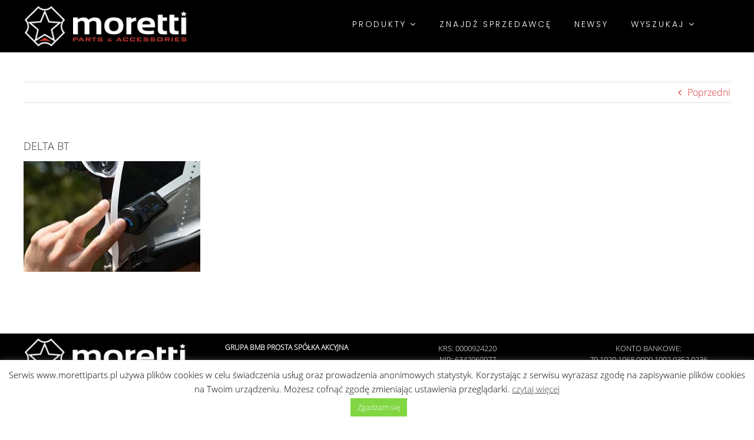

--- FILE ---
content_type: text/html; charset=UTF-8
request_url: https://www.morettiparts.pl/?attachment_id=3259
body_size: 24260
content:
<!DOCTYPE html><html class="avada-html-layout-wide avada-html-header-position-top" lang="pl-PL"><head><meta http-equiv="X-UA-Compatible" content="IE=edge" /><meta http-equiv="Content-Type" content="text/html; charset=utf-8"/><meta name="viewport" content="width=device-width, initial-scale=1" /><meta name='robots' content='index, follow, max-image-preview:large, max-snippet:-1, max-video-preview:-1' /><style>img:is([sizes="auto" i], [sizes^="auto," i]) { contain-intrinsic-size: 3000px 1500px }</style><title>DELTA BT - Moretti Parts</title><link rel="canonical" href="https://www.morettiparts.pl/" /><meta property="og:locale" content="pl_PL" /><meta property="og:type" content="article" /><meta property="og:title" content="DELTA BT - Moretti Parts" /><meta property="og:url" content="https://www.morettiparts.pl/" /><meta property="og:site_name" content="Moretti Parts" /><meta property="og:image" content="https://www.morettiparts.pl" /><meta property="og:image:width" content="800" /><meta property="og:image:height" content="500" /><meta property="og:image:type" content="image/jpeg" /><meta name="twitter:card" content="summary_large_image" /> <script type="application/ld+json" class="yoast-schema-graph">{"@context":"https://schema.org","@graph":[{"@type":"WebPage","@id":"https://www.morettiparts.pl/","url":"https://www.morettiparts.pl/","name":"DELTA BT - Moretti Parts","isPartOf":{"@id":"https://www.morettiparts.pl/#website"},"primaryImageOfPage":{"@id":"https://www.morettiparts.pl/#primaryimage"},"image":{"@id":"https://www.morettiparts.pl/#primaryimage"},"thumbnailUrl":"https://www.morettiparts.pl/wp-content/uploads/2019/10/DELTA-BT-e1572247871204.jpg","datePublished":"2019-10-25T12:53:58+00:00","breadcrumb":{"@id":"https://www.morettiparts.pl/#breadcrumb"},"inLanguage":"pl-PL","potentialAction":[{"@type":"ReadAction","target":["https://www.morettiparts.pl/"]}]},{"@type":"ImageObject","inLanguage":"pl-PL","@id":"https://www.morettiparts.pl/#primaryimage","url":"https://www.morettiparts.pl/wp-content/uploads/2019/10/DELTA-BT-e1572247871204.jpg","contentUrl":"https://www.morettiparts.pl/wp-content/uploads/2019/10/DELTA-BT-e1572247871204.jpg","width":800,"height":500},{"@type":"BreadcrumbList","@id":"https://www.morettiparts.pl/#breadcrumb","itemListElement":[{"@type":"ListItem","position":1,"name":"Strona główna","item":"https://www.morettiparts.pl/"},{"@type":"ListItem","position":2,"name":"DELTA BT"}]},{"@type":"WebSite","@id":"https://www.morettiparts.pl/#website","url":"https://www.morettiparts.pl/","name":"Moretti Parts","description":"Moretti Parts - części i akcesoria","publisher":{"@id":"https://www.morettiparts.pl/#organization"},"potentialAction":[{"@type":"SearchAction","target":{"@type":"EntryPoint","urlTemplate":"https://www.morettiparts.pl/?s={search_term_string}"},"query-input":{"@type":"PropertyValueSpecification","valueRequired":true,"valueName":"search_term_string"}}],"inLanguage":"pl-PL"},{"@type":"Organization","@id":"https://www.morettiparts.pl/#organization","name":"GRUPA BMB PROSTA SPÓŁKA AKCYJNA Al. Wojciecha Korfantego 125 A 40-157 Katowice","url":"https://www.morettiparts.pl/","logo":{"@type":"ImageObject","inLanguage":"pl-PL","@id":"https://www.morettiparts.pl/#/schema/logo/image/","url":"https://www.morettiparts.pl/wp-content/uploads/2025/02/Logo-BMB.webp","contentUrl":"https://www.morettiparts.pl/wp-content/uploads/2025/02/Logo-BMB.webp","width":600,"height":600,"caption":"GRUPA BMB PROSTA SPÓŁKA AKCYJNA Al. Wojciecha Korfantego 125 A 40-157 Katowice"},"image":{"@id":"https://www.morettiparts.pl/#/schema/logo/image/"}}]}</script> <link rel="alternate" type="application/rss+xml" title="Moretti Parts &raquo; Kanał z wpisami" href="https://www.morettiparts.pl/feed/" /><link rel="alternate" type="application/rss+xml" title="Moretti Parts &raquo; Kanał z komentarzami" href="https://www.morettiparts.pl/comments/feed/" /><link rel="icon" href="https://www.morettiparts.pl/wp-content/uploads/2018/07/moretti-favicon-16.png" type="image/png" /><link rel="icon" sizes="192x192" href="https://www.morettiparts.pl/wp-content/uploads/2018/07/moretti-favicon-57.png" type="image/png"><meta name="msapplication-TileImage" content="https://www.morettiparts.pl/wp-content/uploads/2018/07/moretti-favicon-72.png" type="image/png"><link rel="alternate" type="application/rss+xml" title="Moretti Parts &raquo; DELTA BT Kanał z komentarzami" href="https://www.morettiparts.pl/?attachment_id=3259/feed/" /> <script defer src="[data-uri]"></script> <style id='wp-emoji-styles-inline-css' type='text/css'>img.wp-smiley, img.emoji {
		display: inline !important;
		border: none !important;
		box-shadow: none !important;
		height: 1em !important;
		width: 1em !important;
		margin: 0 0.07em !important;
		vertical-align: -0.1em !important;
		background: none !important;
		padding: 0 !important;
	}</style><link rel='stylesheet' id='wp-components-css' href='https://www.morettiparts.pl/wp-includes/css/dist/components/style.min.css?ver=6.8.3' type='text/css' media='all' /><link rel='stylesheet' id='wp-preferences-css' href='https://www.morettiparts.pl/wp-includes/css/dist/preferences/style.min.css?ver=6.8.3' type='text/css' media='all' /><link rel='stylesheet' id='wp-block-editor-css' href='https://www.morettiparts.pl/wp-includes/css/dist/block-editor/style.min.css?ver=6.8.3' type='text/css' media='all' /><link rel='stylesheet' id='wp-reusable-blocks-css' href='https://www.morettiparts.pl/wp-includes/css/dist/reusable-blocks/style.min.css?ver=6.8.3' type='text/css' media='all' /><link rel='stylesheet' id='wp-patterns-css' href='https://www.morettiparts.pl/wp-includes/css/dist/patterns/style.min.css?ver=6.8.3' type='text/css' media='all' /><link rel='stylesheet' id='wp-editor-css' href='https://www.morettiparts.pl/wp-includes/css/dist/editor/style.min.css?ver=6.8.3' type='text/css' media='all' /><link rel='stylesheet' id='block-robo-gallery-style-css-css' href='https://www.morettiparts.pl/wp-content/plugins/robo-gallery/includes/extensions/block/dist/blocks.style.build.css?ver=5.1.2' type='text/css' media='all' /><link rel='stylesheet' id='cookie-law-info-css' href='https://www.morettiparts.pl/wp-content/cache/autoptimize/css/autoptimize_single_20e8490fab0dcf7557a5c8b54494db6f.css?ver=3.3.9.1' type='text/css' media='all' /><link rel='stylesheet' id='cookie-law-info-gdpr-css' href='https://www.morettiparts.pl/wp-content/cache/autoptimize/css/autoptimize_single_359aca8a88b2331aa34ac505acad9911.css?ver=3.3.9.1' type='text/css' media='all' /><link rel='stylesheet' id='tablepress-default-css' href='https://www.morettiparts.pl/wp-content/tablepress-combined.min.css?ver=126' type='text/css' media='all' /><link rel='stylesheet' id='fusion-dynamic-css-css' href='https://www.morettiparts.pl/wp-content/uploads/fusion-styles/6258fa167a7909bcd472be5574a9beb8.min.css?ver=3.14.2' type='text/css' media='all' /> <script defer type="text/javascript" src="https://www.morettiparts.pl/wp-includes/js/jquery/jquery.min.js?ver=3.7.1" id="jquery-core-js"></script> <script defer type="text/javascript" src="https://www.morettiparts.pl/wp-includes/js/jquery/jquery-migrate.min.js?ver=3.4.1" id="jquery-migrate-js"></script> <script defer id="cookie-law-info-js-extra" src="[data-uri]"></script> <script defer type="text/javascript" src="https://www.morettiparts.pl/wp-content/cache/autoptimize/js/autoptimize_single_c5592a6fda4d0b779f56db2d5ddac010.js?ver=3.3.9.1" id="cookie-law-info-js"></script> <link rel="https://api.w.org/" href="https://www.morettiparts.pl/wp-json/" /><link rel="alternate" title="JSON" type="application/json" href="https://www.morettiparts.pl/wp-json/wp/v2/media/3259" /><link rel="EditURI" type="application/rsd+xml" title="RSD" href="https://www.morettiparts.pl/xmlrpc.php?rsd" /><meta name="generator" content="WordPress 6.8.3" /><link rel='shortlink' href='https://www.morettiparts.pl/?p=3259' /><link rel="alternate" title="oEmbed (JSON)" type="application/json+oembed" href="https://www.morettiparts.pl/wp-json/oembed/1.0/embed?url=https%3A%2F%2Fwww.morettiparts.pl%2F%3Fattachment_id%3D3259" /><link rel="alternate" title="oEmbed (XML)" type="text/xml+oembed" href="https://www.morettiparts.pl/wp-json/oembed/1.0/embed?url=https%3A%2F%2Fwww.morettiparts.pl%2F%3Fattachment_id%3D3259&#038;format=xml" /><style type="text/css" id="css-fb-visibility">@media screen and (max-width: 640px){.fusion-no-small-visibility{display:none !important;}body .sm-text-align-center{text-align:center !important;}body .sm-text-align-left{text-align:left !important;}body .sm-text-align-right{text-align:right !important;}body .sm-text-align-justify{text-align:justify !important;}body .sm-flex-align-center{justify-content:center !important;}body .sm-flex-align-flex-start{justify-content:flex-start !important;}body .sm-flex-align-flex-end{justify-content:flex-end !important;}body .sm-mx-auto{margin-left:auto !important;margin-right:auto !important;}body .sm-ml-auto{margin-left:auto !important;}body .sm-mr-auto{margin-right:auto !important;}body .fusion-absolute-position-small{position:absolute;width:100%;}.awb-sticky.awb-sticky-small{ position: sticky; top: var(--awb-sticky-offset,0); }}@media screen and (min-width: 641px) and (max-width: 1400px){.fusion-no-medium-visibility{display:none !important;}body .md-text-align-center{text-align:center !important;}body .md-text-align-left{text-align:left !important;}body .md-text-align-right{text-align:right !important;}body .md-text-align-justify{text-align:justify !important;}body .md-flex-align-center{justify-content:center !important;}body .md-flex-align-flex-start{justify-content:flex-start !important;}body .md-flex-align-flex-end{justify-content:flex-end !important;}body .md-mx-auto{margin-left:auto !important;margin-right:auto !important;}body .md-ml-auto{margin-left:auto !important;}body .md-mr-auto{margin-right:auto !important;}body .fusion-absolute-position-medium{position:absolute;width:100%;}.awb-sticky.awb-sticky-medium{ position: sticky; top: var(--awb-sticky-offset,0); }}@media screen and (min-width: 1401px){.fusion-no-large-visibility{display:none !important;}body .lg-text-align-center{text-align:center !important;}body .lg-text-align-left{text-align:left !important;}body .lg-text-align-right{text-align:right !important;}body .lg-text-align-justify{text-align:justify !important;}body .lg-flex-align-center{justify-content:center !important;}body .lg-flex-align-flex-start{justify-content:flex-start !important;}body .lg-flex-align-flex-end{justify-content:flex-end !important;}body .lg-mx-auto{margin-left:auto !important;margin-right:auto !important;}body .lg-ml-auto{margin-left:auto !important;}body .lg-mr-auto{margin-right:auto !important;}body .fusion-absolute-position-large{position:absolute;width:100%;}.awb-sticky.awb-sticky-large{ position: sticky; top: var(--awb-sticky-offset,0); }}</style><style type="text/css" id="wp-custom-css">.fusion-header-moretti-wrapper .nav .b2b-option a{
	background-color: #E53935;
	color: #fff;
}
.fusion-header-moretti-wrapper .nav .b2b-option a:hover{
	background-color: #D32F2F;
	color: #fff;
}</style> <script defer src="[data-uri]"></script>  <script defer src="[data-uri]"></script> </head><body data-rsssl=1 class="attachment wp-singular attachment-template-default single single-attachment postid-3259 attachmentid-3259 attachment-jpeg wp-theme-Avada wp-child-theme-Avada-Child-Theme fusion-image-hovers fusion-pagination-sizing fusion-button_type-flat fusion-button_span-no fusion-button_gradient-linear avada-image-rollover-circle-yes avada-image-rollover-yes avada-image-rollover-direction-left fusion-body ltr fusion-sticky-header no-tablet-sticky-header no-mobile-sticky-header no-mobile-slidingbar no-mobile-totop avada-has-rev-slider-styles fusion-disable-outline fusion-sub-menu-fade mobile-logo-pos-left layout-wide-mode avada-has-boxed-modal-shadow-none layout-scroll-offset-full avada-has-zero-margin-offset-top fusion-top-header menu-text-align-right mobile-menu-design-modern fusion-show-pagination-text fusion-header-layout-v4 avada-responsive avada-footer-fx-none avada-menu-highlight-style-bar fusion-search-form-classic fusion-main-menu-search-dropdown fusion-avatar-square avada-dropdown-styles avada-blog-layout-grid avada-blog-archive-layout-grid avada-header-shadow-no avada-menu-icon-position-left avada-has-megamenu-shadow avada-has-mainmenu-dropdown-divider avada-has-breadcrumb-mobile-hidden avada-has-titlebar-hide avada-has-pagination-padding avada-flyout-menu-direction-fade avada-ec-views-v1" data-awb-post-id="3259"> <a class="skip-link screen-reader-text" href="#content">Przejdź do zawartości</a><div id="boxed-wrapper"><div id="wrapper" class="fusion-wrapper"><div id="home" style="position:relative;top:-1px;"></div><div class="fusion-tb-header"><div class="fusion-fullwidth fullwidth-box fusion-builder-row-1 fusion-flex-container has-pattern-background has-mask-background nonhundred-percent-fullwidth non-hundred-percent-height-scrolling fusion-sticky-container fusion-custom-z-index" style="--awb-border-radius-top-left:0px;--awb-border-radius-top-right:0px;--awb-border-radius-bottom-right:0px;--awb-border-radius-bottom-left:0px;--awb-z-index:20051;--awb-min-height:30px;--awb-background-color:#000000;--awb-sticky-background-color:var(--awb-color8) !important;--awb-sticky-height:20 !important;--awb-flex-wrap:wrap;" data-transition-offset="50" data-scroll-offset="0" data-sticky-height-transition="1" data-sticky-small-visibility="1" data-sticky-medium-visibility="1" data-sticky-large-visibility="1" ><div class="fusion-builder-row fusion-row fusion-flex-align-items-center fusion-flex-align-content-center fusion-flex-justify-content-space-around fusion-flex-content-wrap" style="max-width:1248px;margin-left: calc(-4% / 2 );margin-right: calc(-4% / 2 );"><div class="fusion-layout-column fusion_builder_column fusion-builder-column-0 fusion_builder_column_1_3 1_3 fusion-flex-column fusion-display-normal-only" style="--awb-bg-size:cover;--awb-width-large:33.333333333333%;--awb-margin-top-large:5px;--awb-spacing-right-large:5.76%;--awb-margin-bottom-large:5px;--awb-spacing-left-large:5.76%;--awb-width-medium:40%;--awb-order-medium:0;--awb-spacing-right-medium:4.8%;--awb-spacing-left-medium:4.8%;--awb-width-small:40%;--awb-order-small:0;--awb-spacing-right-small:4.8%;--awb-spacing-left-small:4.8%;" data-scroll-devices="small-visibility,medium-visibility,large-visibility"><div class="fusion-column-wrapper fusion-column-has-shadow fusion-flex-justify-content-center fusion-content-layout-column"><div class="fusion-image-element fusion-display-normal-only" style="--awb-max-width:280px;--awb-caption-title-font-family:var(--h2_typography-font-family);--awb-caption-title-font-weight:var(--h2_typography-font-weight);--awb-caption-title-font-style:var(--h2_typography-font-style);--awb-caption-title-size:var(--h2_typography-font-size);--awb-caption-title-transform:var(--h2_typography-text-transform);--awb-caption-title-line-height:var(--h2_typography-line-height);--awb-caption-title-letter-spacing:var(--h2_typography-letter-spacing);"><span class=" fusion-imageframe imageframe-none imageframe-1 hover-type-none"><a class="fusion-no-lightbox" href="https://www.morettiparts.pl/" target="_self" aria-label="Morettiparts"><img fetchpriority="high" decoding="async" width="600" height="170" alt="Home Moretti" src="https://www.morettiparts.pl/wp-content/uploads/2025/09/mor3b.webp" class="img-responsive wp-image-8042" srcset="https://www.morettiparts.pl/wp-content/uploads/2025/09/mor3b-200x57.webp 200w, https://www.morettiparts.pl/wp-content/uploads/2025/09/mor3b-400x113.webp 400w, https://www.morettiparts.pl/wp-content/uploads/2025/09/mor3b.webp 600w" sizes="(max-width: 1400px) 100vw, (max-width: 640px) 100vw, 400px" /></a></span></div></div></div><div class="fusion-layout-column fusion_builder_column fusion-builder-column-1 fusion_builder_column_2_3 2_3 fusion-flex-column fusion-flex-align-self-stretch fusion-display-normal-only" style="--awb-bg-color-small:rgba(0,0,0,0);--awb-bg-size:cover;--awb-border-color:var(--awb-color8);--awb-border-style:solid;--awb-width-large:66.666666666667%;--awb-margin-top-large:5px;--awb-spacing-right-large:2.88%;--awb-margin-bottom-large:10px;--awb-spacing-left-large:2.88%;--awb-width-medium:60%;--awb-order-medium:0;--awb-spacing-right-medium:3.2%;--awb-spacing-left-medium:3.2%;--awb-width-small:25%;--awb-order-small:7;--awb-spacing-right-small:7.68%;--awb-spacing-left-small:7.68%;" data-scroll-devices="small-visibility,medium-visibility,large-visibility"><div class="fusion-column-wrapper fusion-column-has-shadow fusion-flex-justify-content-space-evenly fusion-content-layout-row fusion-flex-align-items-center"><div class="fusion-image-before-after-wrapper fusion-no-small-visibility fusion-no-medium-visibility type-switch hover-type-together fusion-image-before-after-wrapper-1" style="--awb-font-size:13px;--awb-bordersize:0px;--awb-accent-color-bg:rgba(255,255,255,0.15);--awb-element-width:100%;--awb-element-max-width:100px;--awb-transition-time:0.5s;--awb-margin-right:15px;"><div class="fusion-image-before-after-element fusion-image-switch fusion-image-before-after-1"><a class="fusion-image-switch-link" href="https://www.morettiparts.pl/produkty/blokady-kovix/" target="_self"><img decoding="async" class="fusion-image-switch-before" src="https://www.morettiparts.pl/wp-content/uploads/2024/06/l1bb.png" width="400" height="120"><img decoding="async" class="fusion-image-switch-after" src="https://www.morettiparts.pl/wp-content/uploads/2024/06/l1aa.png" width="400" height="120"></a></div></div><div class="fusion-image-before-after-wrapper fusion-no-small-visibility fusion-no-medium-visibility type-switch hover-type-together fusion-image-before-after-wrapper-2" style="--awb-font-size:13px;--awb-bordersize:0px;--awb-accent-color-bg:rgba(255,255,255,0.15);--awb-element-width:100%;--awb-element-max-width:150px;--awb-transition-time:0.5s;--awb-margin-right:15px;"><div class="fusion-image-before-after-element fusion-image-switch fusion-image-before-after-2"><a class="fusion-image-switch-link" href="https://www.morettiparts.pl/produkty/kaski-origine/" target="_self"><img decoding="async" alt="origine" class="fusion-image-switch-before" src="https://www.morettiparts.pl/wp-content/uploads/2024/06/or1b.webp" width="644" height="120"><img decoding="async" alt="kaski origine" class="fusion-image-switch-after" src="https://www.morettiparts.pl/wp-content/uploads/2024/06/or1a.webp" width="644" height="120"></a></div></div><div class="fusion-image-before-after-wrapper fusion-no-small-visibility fusion-no-medium-visibility type-switch hover-type-together fusion-image-before-after-wrapper-3" style="--awb-font-size:13px;--awb-bordersize:0px;--awb-accent-color-bg:rgba(255,255,255,0.15);--awb-element-width:100%;--awb-element-max-width:100px;--awb-transition-time:0.5s;--awb-margin-right:40px;"><div class="fusion-image-before-after-element fusion-image-switch fusion-image-before-after-3"><a class="fusion-image-switch-link" href="https://www.morettiparts.pl/produkty/kaski-just1/" target="_self"><img decoding="async" class="fusion-image-switch-before" src="https://www.morettiparts.pl/wp-content/uploads/2024/06/l2b.png" width="400" height="120"><img decoding="async" class="fusion-image-switch-after" src="https://www.morettiparts.pl/wp-content/uploads/2024/06/l2a.png" width="400" height="120"></a></div></div><nav class="awb-menu awb-menu_row awb-menu_em-hover mobile-mode-collapse-to-button awb-menu_icons-left awb-menu_dc-yes mobile-trigger-fullwidth-off awb-menu_mobile-toggle awb-menu_indent-left mobile-size-full-absolute loading mega-menu-loading awb-menu_desktop awb-menu_dropdown awb-menu_expand-right awb-menu_transition-fade fusion-display-normal-only fusion-no-small-visibility fusion-no-medium-visibility avada-main-menu" style="--awb-font-size:14px;--awb-line-height:1;--awb-text-transform:var(--awb-typography3-text-transform);--awb-border-radius-top-right:50px;--awb-gap:20px;--awb-align-items:center;--awb-justify-content:flex-end;--awb-items-padding-top:5px;--awb-items-padding-bottom:5px;--awb-border-top:2px;--awb-color:var(--awb-color1);--awb-letter-spacing:0.050em;--awb-active-color:var(--awb-color6);--awb-active-border-bottom:2px;--awb-active-border-color:var(--awb-color6);--awb-submenu-color:var(--awb-color8);--awb-submenu-bg:var(--awb-color1);--awb-submenu-sep-color:hsla(var(--awb-color8-h),var(--awb-color8-s),var(--awb-color8-l),calc(var(--awb-color8-a) - 90%));--awb-submenu-border-radius-top-left:4px;--awb-submenu-border-radius-top-right:4px;--awb-submenu-border-radius-bottom-right:4px;--awb-submenu-border-radius-bottom-left:4px;--awb-submenu-active-bg:var(--awb-color2);--awb-submenu-active-color:var(--awb-color8);--awb-submenu-space:4px;--awb-submenu-text-transform:none;--awb-icons-color:var(--awb-color1);--awb-icons-hover-color:var(--awb-color6);--awb-main-justify-content:flex-start;--awb-sub-justify-content:center;--awb-mobile-nav-button-align-hor:flex-end;--awb-mobile-nav-items-height:52;--awb-mobile-trigger-color:var(--awb-color8);--awb-mobile-nav-trigger-bottom-margin:77px;--awb-justify-title:flex-start;--awb-mobile-justify:flex-start;--awb-mobile-caret-left:auto;--awb-mobile-caret-right:0;--awb-fusion-font-family-typography:&quot;Poppins&quot;;--awb-fusion-font-style-typography:normal;--awb-fusion-font-weight-typography:300;--awb-fusion-font-family-submenu-typography:inherit;--awb-fusion-font-style-submenu-typography:normal;--awb-fusion-font-weight-submenu-typography:400;--awb-fusion-font-family-mobile-typography:inherit;--awb-fusion-font-style-mobile-typography:normal;--awb-fusion-font-weight-mobile-typography:400;" aria-label="Menu nad nagłówkiem" data-breakpoint="640" data-count="0" data-transition-type="center-vertical" data-transition-time="300" data-expand="right"><button type="button" class="awb-menu__m-toggle awb-menu__m-toggle_no-text" aria-expanded="false" aria-controls="menu-menu-nad-naglowkiem"><span class="awb-menu__m-toggle-inner"><span class="collapsed-nav-text"><span class="screen-reader-text">Toggle Navigation</span></span><span class="awb-menu__m-collapse-icon awb-menu__m-collapse-icon_no-text"><span class="awb-menu__m-collapse-icon-open awb-menu__m-collapse-icon-open_no-text fa-bars fas"></span><span class="awb-menu__m-collapse-icon-close awb-menu__m-collapse-icon-close_no-text fa-times fas"></span></span></span></button><ul id="menu-menu-nad-naglowkiem" class="fusion-menu awb-menu__main-ul awb-menu__main-ul_row"><li  id="menu-item-5317"  class="menu-item menu-item-type-post_type menu-item-object-page menu-item-5317 awb-menu__li awb-menu__main-li awb-menu__main-li_regular"  data-item-id="5317"><span class="awb-menu__main-background-default awb-menu__main-background-default_center-vertical"></span><span class="awb-menu__main-background-active awb-menu__main-background-active_center-vertical"></span><a  href="https://www.morettiparts.pl/home/kontakt-cloned/" class="awb-menu__main-a awb-menu__main-a_regular"><span class="menu-text">Kontakt</span></a></li><li  id="menu-item-469"  class="menu-item menu-item-type-post_type menu-item-object-page menu-item-469 awb-menu__li awb-menu__main-li awb-menu__main-li_regular"  data-item-id="469"><span class="awb-menu__main-background-default awb-menu__main-background-default_center-vertical"></span><span class="awb-menu__main-background-active awb-menu__main-background-active_center-vertical"></span><a  href="https://www.morettiparts.pl/o-nas/" class="awb-menu__main-a awb-menu__main-a_regular"><span class="menu-text">O nas</span></a></li><li  id="menu-item-470"  class="b2b-option menu-item menu-item-type-custom menu-item-object-custom menu-item-470 awb-menu__li awb-menu__main-li awb-menu__li_button"  data-classes="b2b-option" data-item-id="470"><a  href="https://grupabmb.enovab2b.pl/" class="awb-menu__main-a awb-menu__main-a_button"><span class="menu-text fusion-button button-default button-small">B2B</span></a></li></ul></nav><nav class="awb-menu awb-menu_row awb-menu_em-hover mobile-mode-collapse-to-button awb-menu_icons-left awb-menu_dc-yes mobile-trigger-fullwidth-off awb-menu_mobile-toggle awb-menu_indent-left mobile-size-full-absolute loading mega-menu-loading awb-menu_desktop awb-menu_dropdown awb-menu_expand-center awb-menu_transition-fade fusion-display-normal-only avada-main-menu" style="--awb-font-size:14px;--awb-line-height:1;--awb-margin-top:0px;--awb-text-transform:var(--awb-typography3-text-transform);--awb-min-height:0px;--awb-bg:rgba(165,0,0,0);--awb-gap:38px;--awb-align-items:center;--awb-items-padding-top:0px;--awb-items-padding-right:0px;--awb-items-padding-bottom:0px;--awb-border-color:rgba(255,255,255,0);--awb-border-bottom:2px;--awb-color:var(--awb-color1);--awb-letter-spacing:0.2em;--awb-active-color:var(--awb-color6);--awb-active-border-bottom:2px;--awb-active-border-color:var(--awb-color6);--awb-submenu-color:var(--awb-color1);--awb-submenu-bg:var(--awb-color8);--awb-submenu-sep-color:hsla(var(--awb-color8-h),var(--awb-color8-s),var(--awb-color8-l),calc(var(--awb-color8-a) - 90%));--awb-submenu-border-radius-top-left:4px;--awb-submenu-border-radius-top-right:4px;--awb-submenu-border-radius-bottom-right:4px;--awb-submenu-border-radius-bottom-left:4px;--awb-submenu-active-bg:var(--awb-color2);--awb-submenu-active-color:var(--awb-color8);--awb-submenu-space:0;--awb-submenu-text-transform:none;--awb-icons-size:58;--awb-icons-color:var(--awb-color1);--awb-icons-hover-color:var(--awb-color6);--awb-main-justify-content:flex-start;--awb-mobile-bg:var(--awb-color8);--awb-mobile-color:var(--awb-color1);--awb-mobile-nav-items-height:45;--awb-trigger-padding-top:14px;--awb-mobile-trigger-color:var(--awb-color1);--awb-mobile-trigger-background-color:rgba(160,206,78,0);--awb-mobile-nav-trigger-bottom-margin:18px;--awb-mobile-sep-color:var(--awb-color2);--awb-mobile-sticky-max-height:22px;--awb-justify-title:flex-start;--awb-sticky-min-height:2px;--awb-mobile-justify:flex-start;--awb-mobile-caret-left:auto;--awb-mobile-caret-right:0;--awb-fusion-font-family-typography:&quot;Poppins&quot;;--awb-fusion-font-style-typography:normal;--awb-fusion-font-weight-typography:300;--awb-fusion-font-family-submenu-typography:inherit;--awb-fusion-font-style-submenu-typography:normal;--awb-fusion-font-weight-submenu-typography:400;--awb-fusion-font-family-mobile-typography:inherit;--awb-fusion-font-style-mobile-typography:normal;--awb-fusion-font-weight-mobile-typography:400;" aria-label="Main Menu PL" data-breakpoint="640" data-count="1" data-transition-type="center-vertical" data-transition-time="300" data-expand="center"><button type="button" class="awb-menu__m-toggle awb-menu__m-toggle_no-text" aria-expanded="false" aria-controls="menu-main-menu-pl"><span class="awb-menu__m-toggle-inner"><span class="collapsed-nav-text"><span class="screen-reader-text">Toggle Navigation</span></span><span class="awb-menu__m-collapse-icon awb-menu__m-collapse-icon_no-text"><span class="awb-menu__m-collapse-icon-open awb-menu__m-collapse-icon-open_no-text fa-align-justify fas"></span><span class="awb-menu__m-collapse-icon-close awb-menu__m-collapse-icon-close_no-text fa-times fas"></span></span></span></button><ul id="menu-main-menu-pl" class="fusion-menu awb-menu__main-ul awb-menu__main-ul_row"><li  id="menu-item-19"  class="menu-item menu-item-type-post_type menu-item-object-page menu-item-has-children menu-item-19 awb-menu__li awb-menu__main-li awb-menu__main-li_regular"  data-item-id="19"><span class="awb-menu__main-background-default awb-menu__main-background-default_center-vertical"></span><span class="awb-menu__main-background-active awb-menu__main-background-active_center-vertical"></span><a  href="https://www.morettiparts.pl/produkty/" class="awb-menu__main-a awb-menu__main-a_regular"><span class="menu-text">PRODUKTY</span><span class="awb-menu__open-nav-submenu-hover"></span></a><button type="button" aria-label="Open submenu of PRODUKTY" aria-expanded="false" class="awb-menu__open-nav-submenu_mobile awb-menu__open-nav-submenu_main"></button><ul class="awb-menu__sub-ul awb-menu__sub-ul_main"><li  id="menu-item-7082"  class="menu-item menu-item-type-post_type menu-item-object-page menu-item-7082 awb-menu__li awb-menu__sub-li" ><a  href="https://www.morettiparts.pl/akumulatory-moretti/" class="awb-menu__sub-a"><span>AKUMULATORY MORETTI</span></a></li><li  id="menu-item-86"  class="menu-item menu-item-type-post_type menu-item-object-page menu-item-86 awb-menu__li awb-menu__sub-li" ><a  href="https://www.morettiparts.pl/produkty/blokady-kovix/" class="awb-menu__sub-a"><span>BLOKADY KOVIX</span></a></li><li  id="menu-item-85"  class="menu-item menu-item-type-post_type menu-item-object-page menu-item-85 awb-menu__li awb-menu__sub-li" ><a  href="https://www.morettiparts.pl/produkty/czesci/" class="awb-menu__sub-a"><span>CZĘŚCI</span></a></li><li  id="menu-item-3221"  class="menu-item menu-item-type-post_type menu-item-object-page menu-item-3221 awb-menu__li awb-menu__sub-li" ><a  href="https://www.morettiparts.pl/produkty/kaski-origine/" class="awb-menu__sub-a"><span>KASKI ORIGINE</span></a></li><li  id="menu-item-5202"  class="menu-item menu-item-type-post_type menu-item-object-page menu-item-5202 awb-menu__li awb-menu__sub-li" ><a  href="https://www.morettiparts.pl/produkty/kaski-just1/" class="awb-menu__sub-a"><span>KASKI JUST1</span></a></li><li  id="menu-item-82"  class="menu-item menu-item-type-post_type menu-item-object-page menu-item-82 awb-menu__li awb-menu__sub-li" ><a  href="https://www.morettiparts.pl/produkty/kufry-moretti/" class="awb-menu__sub-a"><span>KUFRY MORETTI</span></a></li><li  id="menu-item-2775"  class="menu-item menu-item-type-post_type menu-item-object-page menu-item-2775 awb-menu__li awb-menu__sub-li" ><a  href="https://www.morettiparts.pl/produkty/pokrowce-moretti/" class="awb-menu__sub-a"><span>POKROWCE MORETTI</span></a></li></ul></li><li  id="menu-item-21"  class="menu-item menu-item-type-post_type menu-item-object-page menu-item-21 awb-menu__li awb-menu__main-li awb-menu__main-li_regular"  data-item-id="21"><span class="awb-menu__main-background-default awb-menu__main-background-default_center-vertical"></span><span class="awb-menu__main-background-active awb-menu__main-background-active_center-vertical"></span><a  href="https://www.morettiparts.pl/znajdz-sprzedawce/" class="awb-menu__main-a awb-menu__main-a_regular"><span class="menu-text">ZNAJDŹ SPRZEDAWCĘ</span></a></li><li  id="menu-item-18"  class="menu-item menu-item-type-post_type menu-item-object-page menu-item-18 awb-menu__li awb-menu__main-li awb-menu__main-li_regular"  data-item-id="18"><span class="awb-menu__main-background-default awb-menu__main-background-default_center-vertical"></span><span class="awb-menu__main-background-active awb-menu__main-background-active_center-vertical"></span><a  href="https://www.morettiparts.pl/newsy/" class="awb-menu__main-a awb-menu__main-a_regular"><span class="menu-text">NEWSY</span></a></li><li  id="menu-item-20"  class="menu-item menu-item-type-post_type menu-item-object-page menu-item-has-children menu-item-20 awb-menu__li awb-menu__main-li awb-menu__main-li_regular"  data-item-id="20"><span class="awb-menu__main-background-default awb-menu__main-background-default_center-vertical"></span><span class="awb-menu__main-background-active awb-menu__main-background-active_center-vertical"></span><a  href="https://www.morettiparts.pl/wyszukaj/" class="awb-menu__main-a awb-menu__main-a_regular"><span class="menu-text">WYSZUKAJ</span><span class="awb-menu__open-nav-submenu-hover"></span></a><button type="button" aria-label="Open submenu of WYSZUKAJ" aria-expanded="false" class="awb-menu__open-nav-submenu_mobile awb-menu__open-nav-submenu_main"></button><ul class="awb-menu__sub-ul awb-menu__sub-ul_main"><li  id="menu-item-8114"  class="menu-item menu-item-type-custom menu-item-object-custom menu-item-8114 awb-menu__li awb-menu__sub-li" ><a  href="https://grupabmb.enovab2b.pl" class="awb-menu__sub-a"><span>Panel B2B</span></a></li></ul></li></ul></nav></div></div><div class="fusion-layout-column fusion_builder_column fusion-builder-column-2 fusion_builder_column_2_5 2_5 fusion-flex-column fusion-flex-align-self-center fusion-no-small-visibility fusion-no-medium-visibility fusion-display-sticky-only" style="--awb-bg-color:rgba(0,0,0,0);--awb-bg-color-hover:rgba(0,0,0,0);--awb-bg-size:cover;--awb-width-large:40%;--awb-margin-top-large:15px;--awb-spacing-right-large:4.8%;--awb-margin-bottom-large:20px;--awb-spacing-left-large:4.8%;--awb-width-medium:100%;--awb-order-medium:0;--awb-spacing-right-medium:1.92%;--awb-spacing-left-medium:1.92%;--awb-width-small:100%;--awb-order-small:0;--awb-spacing-right-small:1.92%;--awb-spacing-left-small:1.92%;" data-scroll-devices="small-visibility,medium-visibility,large-visibility"><div class="fusion-column-wrapper fusion-column-has-shadow fusion-flex-justify-content-flex-start fusion-content-layout-row fusion-flex-align-items-center"><div class="fusion-image-before-after-wrapper fusion-no-small-visibility type-switch hover-type-together fusion-image-before-after-wrapper-4" style="--awb-font-size:13px;--awb-bordersize:0px;--awb-accent-color-bg:rgba(255,255,255,0.15);--awb-element-width:100%;--awb-element-max-width:100px;--awb-transition-time:0.5s;--awb-margin-top:0px;"><div class="fusion-image-before-after-element fusion-image-switch fusion-image-before-after-4"><a class="fusion-image-switch-link" href="https://www.morettiparts.pl/produkty/blokady-kovix/" target="_self"><img decoding="async" class="fusion-image-switch-before" src="https://www.morettiparts.pl/wp-content/uploads/2024/06/l1bb.png" width="400" height="120"><img decoding="async" class="fusion-image-switch-after" src="https://www.morettiparts.pl/wp-content/uploads/2024/06/l1aa.png" width="400" height="120"></a></div></div><div class="fusion-image-before-after-wrapper fusion-no-small-visibility fusion-no-medium-visibility type-switch hover-type-together fusion-image-before-after-wrapper-5" style="--awb-font-size:13px;--awb-bordersize:0px;--awb-accent-color-bg:rgba(255,255,255,0.15);--awb-element-width:100%;--awb-element-max-width:165px;--awb-transition-time:0.5s;--awb-margin-top:0px;--awb-margin-left:10px;"><div class="fusion-image-before-after-element fusion-image-switch fusion-image-before-after-5"><a class="fusion-image-switch-link" href="https://www.morettiparts.pl/produkty/kaski-origine/" target="_self"><img decoding="async" alt="origine" class="fusion-image-switch-before" src="https://www.morettiparts.pl/wp-content/uploads/2024/06/or1b.webp" width="644" height="120"><img decoding="async" alt="kaski origine" class="fusion-image-switch-after" src="https://www.morettiparts.pl/wp-content/uploads/2024/06/or1a.webp" width="644" height="120"></a></div></div><div class="fusion-image-before-after-wrapper fusion-no-small-visibility type-switch hover-type-together fusion-image-before-after-wrapper-6" style="--awb-font-size:13px;--awb-bordersize:0px;--awb-accent-color-bg:rgba(255,255,255,0.15);--awb-element-width:100%;--awb-element-max-width:100px;--awb-transition-time:0.5s;--awb-margin-top:0px;--awb-margin-left:15px;"><div class="fusion-image-before-after-element fusion-image-switch fusion-image-before-after-6"><a class="fusion-image-switch-link" href="https://www.morettiparts.pl/produkty/kaski-just1/" target="_self"><img decoding="async" class="fusion-image-switch-before" src="https://www.morettiparts.pl/wp-content/uploads/2024/06/l2b.png" width="400" height="120"><img decoding="async" class="fusion-image-switch-after" src="https://www.morettiparts.pl/wp-content/uploads/2024/06/l2a.png" width="400" height="120"></a></div></div></div></div><div class="fusion-layout-column fusion_builder_column fusion-builder-column-3 fusion_builder_column_3_5 3_5 fusion-flex-column fusion-no-small-visibility fusion-no-medium-visibility fusion-display-sticky-only" style="--awb-bg-color:#000000;--awb-bg-color-hover:#000000;--awb-bg-size:cover;--awb-width-large:60%;--awb-margin-top-large:15px;--awb-spacing-right-large:5px;--awb-margin-bottom-large:20px;--awb-spacing-left-large:3.2%;--awb-width-medium:100%;--awb-order-medium:0;--awb-spacing-right-medium:1.92%;--awb-spacing-left-medium:1.92%;--awb-width-small:100%;--awb-order-small:0;--awb-spacing-right-small:1.92%;--awb-spacing-left-small:1.92%;" data-scroll-devices="small-visibility,medium-visibility,large-visibility"><div class="fusion-column-wrapper fusion-column-has-shadow fusion-flex-justify-content-center fusion-content-layout-column"><nav class="awb-menu awb-menu_row awb-menu_em-hover mobile-mode-collapse-to-button awb-menu_icons-left awb-menu_dc-yes mobile-trigger-fullwidth-off awb-menu_mobile-toggle awb-menu_indent-left mobile-size-full-absolute loading mega-menu-loading awb-menu_desktop awb-menu_dropdown awb-menu_expand-center awb-menu_transition-fade fusion-display-sticky-only fusion-no-small-visibility fusion-no-medium-visibility avada-main-menu" style="--awb-font-size:14px;--awb-line-height:1;--awb-text-transform:var(--awb-typography3-text-transform);--awb-min-height:0px;--awb-gap:48px;--awb-align-items:center;--awb-justify-content:center;--awb-items-padding-top:0px;--awb-items-padding-bottom:0px;--awb-color:var(--awb-color1);--awb-letter-spacing:0.1em;--awb-active-color:var(--awb-color6);--awb-active-border-bottom:2px;--awb-active-border-color:var(--awb-color6);--awb-submenu-color:var(--awb-color1);--awb-submenu-bg:var(--awb-color8);--awb-submenu-sep-color:hsla(var(--awb-color8-h),var(--awb-color8-s),var(--awb-color8-l),calc(var(--awb-color8-a) - 90%));--awb-submenu-border-radius-top-left:4px;--awb-submenu-border-radius-top-right:4px;--awb-submenu-border-radius-bottom-right:4px;--awb-submenu-border-radius-bottom-left:4px;--awb-submenu-active-bg:var(--awb-color2);--awb-submenu-active-color:var(--awb-color8);--awb-submenu-text-transform:none;--awb-icons-size:13;--awb-icons-color:var(--awb-color8);--awb-icons-hover-color:var(--awb-color6);--awb-main-justify-content:flex-start;--awb-mobile-nav-items-height:45;--awb-trigger-padding-top:22px;--awb-mobile-trigger-color:var(--awb-color8);--awb-mobile-nav-trigger-bottom-margin:33px;--awb-mobile-sticky-max-height:22px;--awb-justify-title:flex-start;--awb-mobile-justify:flex-start;--awb-mobile-caret-left:auto;--awb-mobile-caret-right:0;--awb-fusion-font-family-typography:&quot;Poppins&quot;;--awb-fusion-font-style-typography:normal;--awb-fusion-font-weight-typography:300;--awb-fusion-font-family-submenu-typography:inherit;--awb-fusion-font-style-submenu-typography:normal;--awb-fusion-font-weight-submenu-typography:400;--awb-fusion-font-family-mobile-typography:inherit;--awb-fusion-font-style-mobile-typography:normal;--awb-fusion-font-weight-mobile-typography:400;" aria-label="Main Menu PL" data-breakpoint="640" data-count="2" data-transition-type="center-vertical" data-transition-time="300" data-expand="center"><button type="button" class="awb-menu__m-toggle awb-menu__m-toggle_no-text" aria-expanded="false" aria-controls="menu-main-menu-pl"><span class="awb-menu__m-toggle-inner"><span class="collapsed-nav-text"><span class="screen-reader-text">Toggle Navigation</span></span><span class="awb-menu__m-collapse-icon awb-menu__m-collapse-icon_no-text"><span class="awb-menu__m-collapse-icon-open awb-menu__m-collapse-icon-open_no-text fa-bars fas"></span><span class="awb-menu__m-collapse-icon-close awb-menu__m-collapse-icon-close_no-text fa-times fas"></span></span></span></button><ul id="menu-main-menu-pl-1" class="fusion-menu awb-menu__main-ul awb-menu__main-ul_row"><li   class="menu-item menu-item-type-post_type menu-item-object-page menu-item-has-children menu-item-19 awb-menu__li awb-menu__main-li awb-menu__main-li_regular"  data-item-id="19"><span class="awb-menu__main-background-default awb-menu__main-background-default_center-vertical"></span><span class="awb-menu__main-background-active awb-menu__main-background-active_center-vertical"></span><a  href="https://www.morettiparts.pl/produkty/" class="awb-menu__main-a awb-menu__main-a_regular"><span class="menu-text">PRODUKTY</span><span class="awb-menu__open-nav-submenu-hover"></span></a><button type="button" aria-label="Open submenu of PRODUKTY" aria-expanded="false" class="awb-menu__open-nav-submenu_mobile awb-menu__open-nav-submenu_main"></button><ul class="awb-menu__sub-ul awb-menu__sub-ul_main"><li   class="menu-item menu-item-type-post_type menu-item-object-page menu-item-7082 awb-menu__li awb-menu__sub-li" ><a  href="https://www.morettiparts.pl/akumulatory-moretti/" class="awb-menu__sub-a"><span>AKUMULATORY MORETTI</span></a></li><li   class="menu-item menu-item-type-post_type menu-item-object-page menu-item-86 awb-menu__li awb-menu__sub-li" ><a  href="https://www.morettiparts.pl/produkty/blokady-kovix/" class="awb-menu__sub-a"><span>BLOKADY KOVIX</span></a></li><li   class="menu-item menu-item-type-post_type menu-item-object-page menu-item-85 awb-menu__li awb-menu__sub-li" ><a  href="https://www.morettiparts.pl/produkty/czesci/" class="awb-menu__sub-a"><span>CZĘŚCI</span></a></li><li   class="menu-item menu-item-type-post_type menu-item-object-page menu-item-3221 awb-menu__li awb-menu__sub-li" ><a  href="https://www.morettiparts.pl/produkty/kaski-origine/" class="awb-menu__sub-a"><span>KASKI ORIGINE</span></a></li><li   class="menu-item menu-item-type-post_type menu-item-object-page menu-item-5202 awb-menu__li awb-menu__sub-li" ><a  href="https://www.morettiparts.pl/produkty/kaski-just1/" class="awb-menu__sub-a"><span>KASKI JUST1</span></a></li><li   class="menu-item menu-item-type-post_type menu-item-object-page menu-item-82 awb-menu__li awb-menu__sub-li" ><a  href="https://www.morettiparts.pl/produkty/kufry-moretti/" class="awb-menu__sub-a"><span>KUFRY MORETTI</span></a></li><li   class="menu-item menu-item-type-post_type menu-item-object-page menu-item-2775 awb-menu__li awb-menu__sub-li" ><a  href="https://www.morettiparts.pl/produkty/pokrowce-moretti/" class="awb-menu__sub-a"><span>POKROWCE MORETTI</span></a></li></ul></li><li   class="menu-item menu-item-type-post_type menu-item-object-page menu-item-21 awb-menu__li awb-menu__main-li awb-menu__main-li_regular"  data-item-id="21"><span class="awb-menu__main-background-default awb-menu__main-background-default_center-vertical"></span><span class="awb-menu__main-background-active awb-menu__main-background-active_center-vertical"></span><a  href="https://www.morettiparts.pl/znajdz-sprzedawce/" class="awb-menu__main-a awb-menu__main-a_regular"><span class="menu-text">ZNAJDŹ SPRZEDAWCĘ</span></a></li><li   class="menu-item menu-item-type-post_type menu-item-object-page menu-item-18 awb-menu__li awb-menu__main-li awb-menu__main-li_regular"  data-item-id="18"><span class="awb-menu__main-background-default awb-menu__main-background-default_center-vertical"></span><span class="awb-menu__main-background-active awb-menu__main-background-active_center-vertical"></span><a  href="https://www.morettiparts.pl/newsy/" class="awb-menu__main-a awb-menu__main-a_regular"><span class="menu-text">NEWSY</span></a></li><li   class="menu-item menu-item-type-post_type menu-item-object-page menu-item-has-children menu-item-20 awb-menu__li awb-menu__main-li awb-menu__main-li_regular"  data-item-id="20"><span class="awb-menu__main-background-default awb-menu__main-background-default_center-vertical"></span><span class="awb-menu__main-background-active awb-menu__main-background-active_center-vertical"></span><a  href="https://www.morettiparts.pl/wyszukaj/" class="awb-menu__main-a awb-menu__main-a_regular"><span class="menu-text">WYSZUKAJ</span><span class="awb-menu__open-nav-submenu-hover"></span></a><button type="button" aria-label="Open submenu of WYSZUKAJ" aria-expanded="false" class="awb-menu__open-nav-submenu_mobile awb-menu__open-nav-submenu_main"></button><ul class="awb-menu__sub-ul awb-menu__sub-ul_main"><li   class="menu-item menu-item-type-custom menu-item-object-custom menu-item-8114 awb-menu__li awb-menu__sub-li" ><a  href="https://grupabmb.enovab2b.pl" class="awb-menu__sub-a"><span>Panel B2B</span></a></li></ul></li></ul></nav></div></div></div></div></div><div id="sliders-container" class="fusion-slider-visibility"></div><main id="main" class="clearfix "><div class="fusion-row" style=""><section id="content" style="width: 100%;"><div class="single-navigation clearfix"> <a href="https://www.morettiparts.pl/?p=3248" rel="prev">Poprzedni</a></div><article id="post-3259" class="post post-3259 attachment type-attachment status-inherit hentry"><h1 class="entry-title fusion-post-title">DELTA BT</h1><div class="post-content"><p class="attachment"><a data-rel="iLightbox[postimages]" data-title="" data-caption="" href='https://www.morettiparts.pl/wp-content/uploads/2019/10/DELTA-BT-e1572247871204.jpg'><img decoding="async" width="300" height="188" src="https://www.morettiparts.pl/wp-content/uploads/2019/10/DELTA-BT-e1572247871204-300x188.jpg" class="attachment-medium size-medium" alt="" srcset="https://www.morettiparts.pl/wp-content/uploads/2019/10/DELTA-BT-e1572247871204-200x125.jpg 200w, https://www.morettiparts.pl/wp-content/uploads/2019/10/DELTA-BT-e1572247871204-300x188.jpg 300w, https://www.morettiparts.pl/wp-content/uploads/2019/10/DELTA-BT-e1572247871204-320x202.jpg 320w, https://www.morettiparts.pl/wp-content/uploads/2019/10/DELTA-BT-e1572247871204-400x250.jpg 400w, https://www.morettiparts.pl/wp-content/uploads/2019/10/DELTA-BT-e1572247871204-600x375.jpg 600w, https://www.morettiparts.pl/wp-content/uploads/2019/10/DELTA-BT-e1572247871204-700x441.jpg 700w, https://www.morettiparts.pl/wp-content/uploads/2019/10/DELTA-BT-e1572247871204-768x480.jpg 768w, https://www.morettiparts.pl/wp-content/uploads/2019/10/DELTA-BT-e1572247871204.jpg 800w" sizes="(max-width: 300px) 100vw, 300px" /></a></p></div> <span class="vcard rich-snippet-hidden"><span class="fn"><a href="https://www.morettiparts.pl/author/ewaweber/" title="Wpisy od Moretti Parts" rel="author">Moretti Parts</a></span></span><span class="updated rich-snippet-hidden">2019-10-25T14:53:58+02:00</span></article></section></div></main><div class="fusion-footer"><footer class="fusion-footer-widget-area fusion-widget-area"><div class="fusion-row"><div class="fusion-columns fusion-columns-4 fusion-widget-area"><div class="fusion-column col-lg-3 col-md-3 col-sm-3"><section id="media_image-2" class="fusion-footer-widget-column widget widget_media_image" style="border-style: solid;border-color:transparent;border-width:0px;"><img width="600" height="170" src="https://www.morettiparts.pl/wp-content/uploads/2025/09/mor3b.webp" class="image wp-image-8042  attachment-full size-full" alt="Home Moretti" style="max-width: 100%; height: auto;" decoding="async" srcset="https://www.morettiparts.pl/wp-content/uploads/2025/09/mor3b-100x28.webp 100w, https://www.morettiparts.pl/wp-content/uploads/2025/09/mor3b-200x57.webp 200w, https://www.morettiparts.pl/wp-content/uploads/2025/09/mor3b-300x85.webp 300w, https://www.morettiparts.pl/wp-content/uploads/2025/09/mor3b-400x113.webp 400w, https://www.morettiparts.pl/wp-content/uploads/2025/09/mor3b.webp 600w" sizes="(max-width: 600px) 100vw, 600px" /><div style="clear:both;"></div></section></div><div class="fusion-column col-lg-3 col-md-3 col-sm-3"><section id="text-2" class="fusion-footer-widget-column widget widget_text" style="border-style: solid;border-color:transparent;border-width:0px;"><div class="textwidget"><p style="text-align: center; font-size: 12px;"><strong>GRUPA BMB PROSTA SPÓŁKA AKCYJNA<br /> </strong></p><p style="text-align: center; font-size: 10px;">AL. WOJCIECHA KORFANTEGO 125 A, 40-157 KATOWICE<strong><br /> </strong>Oddział: TOWAROWA 2, 44-172 PONISZOWICE</p><p style="text-align: center; font-size: 10px;">informacje GPSR &#8211; <a href="mailto:gpsr-info@grupabmb.pl">gpsr-info@grupabmb.pl</a></p><p>&nbsp;</p><p>&nbsp;</p></div><div style="clear:both;"></div></section></div><div class="fusion-column col-lg-3 col-md-3 col-sm-3"><section id="text-3" class="fusion-footer-widget-column widget widget_text" style="border-style: solid;border-color:transparent;border-width:0px;"><div class="textwidget"><p style="text-align: center; font-size: 13px;">KRS: 0000924220<br /> NIP: 6342969977<br /> REGON: 38489547900000</p><p>&nbsp;</p></div><div style="clear:both;"></div></section></div><div class="fusion-column fusion-column-last col-lg-3 col-md-3 col-sm-3"><section id="text-4" class="fusion-footer-widget-column widget widget_text"><div class="textwidget"><p style="text-align: center; font-size: 13px;">KONTO BANKOWE:<br /> 79 1020 1068 0000 1002 0352 0236<br /> PKO BANK POLSKI</p></div><div style="clear:both;"></div></section></div><div class="fusion-clearfix"></div></div></div></footer><footer id="footer" class="fusion-footer-copyright-area fusion-footer-copyright-center"><div class="fusion-row"><div class="fusion-copyright-content"><div class="fusion-copyright-notice"><div> MORETTI PARTS 2018 | WSZELKIE PRAWA ZASTRZEŻONE | WYKONANIE <a href="https://www.cssmedia.pl">CSS MEDIA</a></div></div><div class="fusion-social-links-footer"></div></div></div></footer></div></div></div> <a class="fusion-one-page-text-link fusion-page-load-link" tabindex="-1" href="#" aria-hidden="true">Page load link</a><div class="avada-footer-scripts"> <script defer src="[data-uri]"></script><script type="speculationrules">{"prefetch":[{"source":"document","where":{"and":[{"href_matches":"\/*"},{"not":{"href_matches":["\/wp-*.php","\/wp-admin\/*","\/wp-content\/uploads\/*","\/wp-content\/*","\/wp-content\/plugins\/*","\/wp-content\/themes\/Avada-Child-Theme\/*","\/wp-content\/themes\/Avada\/*","\/*\\?(.+)"]}},{"not":{"selector_matches":"a[rel~=\"nofollow\"]"}},{"not":{"selector_matches":".no-prefetch, .no-prefetch a"}}]},"eagerness":"conservative"}]}</script> <div id="cookie-law-info-bar" data-nosnippet="true"><span>Serwis www.morettiparts.pl używa plików cookies w celu świadczenia usług oraz prowadzenia anonimowych statystyk. Korzystając z serwisu wyrażasz zgodę na zapisywanie plików cookies na Twoim urządzeniu. Możesz cofnąć zgodę zmieniając ustawienia przeglądarki. <a href="https://www.morettiparts.pl/polityka-prywatnosci/" id="CONSTANT_OPEN_URL" target="_blank" class="cli-plugin-main-link">czytaj więcej</a><br /> <a role='button' data-cli_action="accept" id="cookie_action_close_header" class="medium cli-plugin-button cli-plugin-main-button cookie_action_close_header cli_action_button wt-cli-accept-btn">Zgadzam się</a></span></div><div id="cookie-law-info-again" data-nosnippet="true"><span id="cookie_hdr_showagain">Polityka prywatności</span></div><div class="cli-modal" data-nosnippet="true" id="cliSettingsPopup" tabindex="-1" role="dialog" aria-labelledby="cliSettingsPopup" aria-hidden="true"><div class="cli-modal-dialog" role="document"><div class="cli-modal-content cli-bar-popup"> <button type="button" class="cli-modal-close" id="cliModalClose"> <svg class="" viewBox="0 0 24 24"><path d="M19 6.41l-1.41-1.41-5.59 5.59-5.59-5.59-1.41 1.41 5.59 5.59-5.59 5.59 1.41 1.41 5.59-5.59 5.59 5.59 1.41-1.41-5.59-5.59z"></path><path d="M0 0h24v24h-24z" fill="none"></path></svg> <span class="wt-cli-sr-only">Close</span> </button><div class="cli-modal-body"><div class="cli-container-fluid cli-tab-container"><div class="cli-row"><div class="cli-col-12 cli-align-items-stretch cli-px-0"><div class="cli-privacy-overview"><h4>Privacy Overview</h4><div class="cli-privacy-content"><div class="cli-privacy-content-text">This website uses cookies to improve your experience while you navigate through the website. Out of these, the cookies that are categorized as necessary are stored on your browser as they are essential for the working of basic functionalities of the website. We also use third-party cookies that help us analyze and understand how you use this website. These cookies will be stored in your browser only with your consent. You also have the option to opt-out of these cookies. But opting out of some of these cookies may affect your browsing experience.</div></div> <a class="cli-privacy-readmore" aria-label="Show more" role="button" data-readmore-text="Show more" data-readless-text="Show less"></a></div></div><div class="cli-col-12 cli-align-items-stretch cli-px-0 cli-tab-section-container"><div class="cli-tab-section"><div class="cli-tab-header"> <a role="button" tabindex="0" class="cli-nav-link cli-settings-mobile" data-target="necessary" data-toggle="cli-toggle-tab"> Necessary </a><div class="wt-cli-necessary-checkbox"> <input type="checkbox" class="cli-user-preference-checkbox"  id="wt-cli-checkbox-necessary" data-id="checkbox-necessary" checked="checked"  /> <label class="form-check-label" for="wt-cli-checkbox-necessary">Necessary</label></div> <span class="cli-necessary-caption">Always Enabled</span></div><div class="cli-tab-content"><div class="cli-tab-pane cli-fade" data-id="necessary"><div class="wt-cli-cookie-description"> Necessary cookies are absolutely essential for the website to function properly. This category only includes cookies that ensures basic functionalities and security features of the website. These cookies do not store any personal information.</div></div></div></div><div class="cli-tab-section"><div class="cli-tab-header"> <a role="button" tabindex="0" class="cli-nav-link cli-settings-mobile" data-target="non-necessary" data-toggle="cli-toggle-tab"> Non-necessary </a><div class="cli-switch"> <input type="checkbox" id="wt-cli-checkbox-non-necessary" class="cli-user-preference-checkbox"  data-id="checkbox-non-necessary" checked='checked' /> <label for="wt-cli-checkbox-non-necessary" class="cli-slider" data-cli-enable="Enabled" data-cli-disable="Disabled"><span class="wt-cli-sr-only">Non-necessary</span></label></div></div><div class="cli-tab-content"><div class="cli-tab-pane cli-fade" data-id="non-necessary"><div class="wt-cli-cookie-description"> Any cookies that may not be particularly necessary for the website to function and is used specifically to collect user personal data via analytics, ads, other embedded contents are termed as non-necessary cookies. It is mandatory to procure user consent prior to running these cookies on your website.</div></div></div></div></div></div></div></div><div class="cli-modal-footer"><div class="wt-cli-element cli-container-fluid cli-tab-container"><div class="cli-row"><div class="cli-col-12 cli-align-items-stretch cli-px-0"><div class="cli-tab-footer wt-cli-privacy-overview-actions"> <a id="wt-cli-privacy-save-btn" role="button" tabindex="0" data-cli-action="accept" class="wt-cli-privacy-btn cli_setting_save_button wt-cli-privacy-accept-btn cli-btn">SAVE &amp; ACCEPT</a></div></div></div></div></div></div></div></div><div class="cli-modal-backdrop cli-fade cli-settings-overlay"></div><div class="cli-modal-backdrop cli-fade cli-popupbar-overlay"></div> <style id="depicter-35-inline-pre-css">.depicter-35:not(.depicter-ready){
	width:800px;
	height:900px;
}

/***** Tablet *****/
@media screen and (max-width: 1024px){

.depicter-35:not(.depicter-ready){
	width:600px;
	height:500px;
}

}
/***** Mobile *****/
@media screen and (max-width: 767px){

.depicter-35:not(.depicter-ready){
	width:360px;
	height:450px;
}

}</style><div data-animation-in="{'direction':'left','easing':'easeInOutExpo','duration':1800,'movement':0,'fade':false,'type':'move'}" data-between-in-out="false" id="depicter-35" class="depicter depicter-document depicter-revert depicter-35 depicter-with-display"><div class="depicter-loading-container depicter-loading dotFlashing-dark"><div class="depicter-loading-dark depicter-dot-flashing"> <span></span> <span></span> <span></span></div></div><div id="depicter-35-section-1" class="depicter-section depicter-35-section-1" data-name="Section 1" data-type="section" data-local-id="section-1"> <picture class="depicter-bg"> <source data-depicter-srcset="https://www.morettiparts.pl/wp-content/uploads/2025/10/bb1a-768x691.png, https://www.morettiparts.pl/wp-content/uploads/2025/10/bb1a.png 2x" srcset="[data-uri]" media="(max-width: 1024px)" /> <source data-depicter-srcset="https://www.morettiparts.pl/wp-content/uploads/2025/10/bb1a.png, https://www.morettiparts.pl/wp-content/uploads/2025/10/bb1a-1000x900.png 2x" srcset="[data-uri]" media="(min-width: 1025px)" /> <img src="[data-uri]" alt="" data-depicter-src="https://www.morettiparts.pl/wp-content/uploads/2025/10/bb1a.png" /> </picture> <picture id="depicter-35-element-3" class="depicter-element depicter-layer depicter-35-element-3" data-type="image" data-wrap="true" data-name="Image 2" data-local-id="element-3" data-offset="x:27px;y:66px;origin:tl" data-tablet-offset="x:28px;y:33px;origin:tl" data-mobile-offset="x:19px;y:15px;origin:tl" data-width="320px,207px,200px" data-height="66px,42px,41px" data-responsive-scale="true,," data-crop="false"> <source data-depicter-srcset="https://www.morettiparts.pl/wp-content/uploads/2025/10/bb1h-200x41.png, https://www.morettiparts.pl/wp-content/uploads/2025/10/bb1h-400x82.png 2x" srcset="[data-uri]" media="(max-width: 767px)" /> <source data-depicter-srcset="https://www.morettiparts.pl/wp-content/uploads/2025/10/bb1h-207x42.png, https://www.morettiparts.pl/wp-content/uploads/2025/10/bb1h-414x84.png 2x" srcset="[data-uri]" media="(max-width: 1024px)" /> <source data-depicter-srcset="https://www.morettiparts.pl/wp-content/uploads/2025/10/bb1h-320x66.png, https://www.morettiparts.pl/wp-content/uploads/2025/10/bb1h-640x132.png 2x" srcset="[data-uri]" media="(min-width: 1025px)" /> <img src="[data-uri]" data-depicter-src="https://www.morettiparts.pl/wp-content/uploads/2025/10/bb1h-320x66.png" alt="" /> </picture> <picture data-animation-in="{'direction':'top','easing':'easeOutQuart','duration':2500,'movement':35,'type':'move'}" data-between-in-out="false" id="depicter-35-element-6" class="depicter-element depicter-layer depicter-35-element-6" data-type="image" data-wrap="true" data-name="Image 5" data-local-id="element-6" data-offset="x:11px;y:111px;origin:tl" data-tablet-offset="x:19px;y:53px;origin:tl" data-mobile-offset="x:12px;y:65px;origin:tl" data-width="778px,562px,336px" data-height="215px,154px,91px" data-responsive-scale="true,," data-crop="false"> <source data-depicter-srcset="https://www.morettiparts.pl/wp-content/uploads/2025/10/bb1c-336x91.png, https://www.morettiparts.pl/wp-content/uploads/2025/10/bb1c-672x182.png 2x" srcset="[data-uri]" media="(max-width: 767px)" /> <source data-depicter-srcset="https://www.morettiparts.pl/wp-content/uploads/2025/10/bb1c-562x154.png, https://www.morettiparts.pl/wp-content/uploads/2025/10/bb1c-1124x308.png 2x" srcset="[data-uri]" media="(max-width: 1024px)" /> <source data-depicter-srcset="https://www.morettiparts.pl/wp-content/uploads/2025/10/bb1c-778x215.png, https://www.morettiparts.pl/wp-content/uploads/2025/10/bb1c-1556x430.png 2x" srcset="[data-uri]" media="(min-width: 1025px)" /> <img src="[data-uri]" data-depicter-src="https://www.morettiparts.pl/wp-content/uploads/2025/10/bb1c-778x215.png" alt="" /> </picture> <a href="https://grupabmb.enovab2b.pl/aktualnosci/"> <picture data-animation-in="{'direction':'left','easing':'easeInOutExpo','duration':1800,'movement':0,'type':'move'}" data-between-in-out="false" id="depicter-35-element-7" class="depicter-element depicter-layer depicter-35-element-7" data-type="image" data-wrap="true" data-name="Image 6" data-local-id="element-7" data-offset="x:98px;y:232px;origin:tl" data-tablet-offset="x:209px;y:130px;origin:tl" data-mobile-offset="x:18px;y:169px;origin:tl" data-width="668px,349px,324px" data-height="511px,266px,246px" data-responsive-scale="true,," data-crop="false"> <source data-depicter-srcset="https://www.morettiparts.pl/wp-content/uploads/2025/10/bb1b-324x246.png, https://www.morettiparts.pl/wp-content/uploads/2025/10/bb1b-648x492.png 2x" srcset="[data-uri]" media="(max-width: 767px)" /> <source data-depicter-srcset="https://www.morettiparts.pl/wp-content/uploads/2025/10/bb1b-349x266.png, https://www.morettiparts.pl/wp-content/uploads/2025/10/bb1b-698x532.png 2x" srcset="[data-uri]" media="(max-width: 1024px)" /> <source data-depicter-srcset="https://www.morettiparts.pl/wp-content/uploads/2025/10/bb1b-668x511.png, https://www.morettiparts.pl/wp-content/uploads/2025/10/bb1b-1336x1022.png 2x" srcset="[data-uri]" media="(min-width: 1025px)" /> <img src="[data-uri]" data-depicter-src="https://www.morettiparts.pl/wp-content/uploads/2025/10/bb1b-668x511.png" alt="" /> </picture> </a> <picture data-animation-in="{'direction':'bottom','easing':'easeOutQuart','duration':2500,'movement':35,'type':'move'}" data-between-in-out="false" id="depicter-35-element-8" class="depicter-element depicter-layer depicter-35-element-8" data-type="image" data-wrap="true" data-name="Image 7" data-local-id="element-8" data-offset="x:98px;y:774px;origin:tl" data-tablet-offset="x:33px;y:433px;origin:tl" data-mobile-offset="x:12px;y:479px;origin:tl" data-width="640px,524px,414px" data-height="55px,45px,35px" data-responsive-scale="true,," data-crop="false"> <source data-depicter-srcset="https://www.morettiparts.pl/wp-content/uploads/2025/10/bb1f-414x35.png, https://www.morettiparts.pl/wp-content/uploads/2025/10/bb1f-828x70.png 2x" srcset="[data-uri]" media="(max-width: 767px)" /> <source data-depicter-srcset="https://www.morettiparts.pl/wp-content/uploads/2025/10/bb1f-524x45.png, https://www.morettiparts.pl/wp-content/uploads/2025/10/bb1f-1048x90.png 2x" srcset="[data-uri]" media="(max-width: 1024px)" /> <source data-depicter-srcset="https://www.morettiparts.pl/wp-content/uploads/2025/10/bb1f-640x55.png, https://www.morettiparts.pl/wp-content/uploads/2025/10/bb1f-1280x110.png 2x" srcset="[data-uri]" media="(min-width: 1025px)" /> <img src="[data-uri]" data-depicter-src="https://www.morettiparts.pl/wp-content/uploads/2025/10/bb1f-640x55.png" alt="" /> </picture> <picture data-animation-in="{'direction':'bottom','easing':'easeOutQuart','duration':2500,'movement':80,'delay':100,'type':'move'}" data-between-in-out="false" id="depicter-35-element-9" class="depicter-element depicter-layer depicter-35-element-9" data-type="image" data-wrap="true" data-name="Image 8" data-local-id="element-9" data-offset="x:86px;y:837px;origin:tl" data-tablet-offset="x:-10px;y:527px;origin:tl" data-width="640px,611px," data-height="29px,23px," data-responsive-scale="true,," data-crop="false"> <source data-depicter-srcset="https://www.morettiparts.pl/wp-content/uploads/2025/10/bb1g-470410-611x23.png, https://www.morettiparts.pl/wp-content/uploads/2025/10/bb1g-470410-1222x46.png 2x" srcset="[data-uri]" media="(max-width: 1024px)" /> <source data-depicter-srcset="https://www.morettiparts.pl/wp-content/uploads/2025/10/bb1g-640x29.png, https://www.morettiparts.pl/wp-content/uploads/2025/10/bb1g-1280x58.png 2x" srcset="[data-uri]" media="(min-width: 1025px)" /> <img src="[data-uri]" data-depicter-src="https://www.morettiparts.pl/wp-content/uploads/2025/10/bb1g-470410-640x29.png" alt="" /> </picture></div></div> <script defer src="[data-uri]"></script><link rel='stylesheet' id='depicter-front-pre-css' href='https://www.morettiparts.pl/wp-content/cache/autoptimize/css/autoptimize_single_8a95ed1ba2febd38734b9d36e09928f3.css?ver=1768464780' type='text/css' media='all' /><link rel="preload" as="style" onload="this.rel='stylesheet';this.onload=null" id='depicter--front-common-css' href='https://www.morettiparts.pl/wp-content/cache/autoptimize/css/autoptimize_single_4be279e331d4f6f57faa817968955b61.css?ver=1768464780' type='text/css' media='all' /><link rel="preload" as="style" onload="this.rel='stylesheet';this.onload=null" id='depicter--35-custom-css' href='https://www.morettiparts.pl/wp-content/cache/autoptimize/css/autoptimize_single_73e804e887564eecd6573f0832e71fe8.css?ver=1768465700' type='text/css' media='all' /><style id='global-styles-inline-css' type='text/css'>:root{--wp--preset--aspect-ratio--square: 1;--wp--preset--aspect-ratio--4-3: 4/3;--wp--preset--aspect-ratio--3-4: 3/4;--wp--preset--aspect-ratio--3-2: 3/2;--wp--preset--aspect-ratio--2-3: 2/3;--wp--preset--aspect-ratio--16-9: 16/9;--wp--preset--aspect-ratio--9-16: 9/16;--wp--preset--color--black: #000000;--wp--preset--color--cyan-bluish-gray: #abb8c3;--wp--preset--color--white: #ffffff;--wp--preset--color--pale-pink: #f78da7;--wp--preset--color--vivid-red: #cf2e2e;--wp--preset--color--luminous-vivid-orange: #ff6900;--wp--preset--color--luminous-vivid-amber: #fcb900;--wp--preset--color--light-green-cyan: #7bdcb5;--wp--preset--color--vivid-green-cyan: #00d084;--wp--preset--color--pale-cyan-blue: #8ed1fc;--wp--preset--color--vivid-cyan-blue: #0693e3;--wp--preset--color--vivid-purple: #9b51e0;--wp--preset--color--awb-color-1: #ffffff;--wp--preset--color--awb-color-2: #f6f6f6;--wp--preset--color--awb-color-3: #e0dede;--wp--preset--color--awb-color-4: #a0ce4e;--wp--preset--color--awb-color-5: #747474;--wp--preset--color--awb-color-6: #e8e8e8;--wp--preset--color--awb-color-7: #a50000;--wp--preset--color--awb-color-8: #000000;--wp--preset--color--awb-color-custom-10: #ebeaea;--wp--preset--color--awb-color-custom-11: rgba(235,234,234,0.8);--wp--preset--color--awb-color-custom-12: #bfbfbf;--wp--preset--color--awb-color-custom-13: #dddddd;--wp--preset--color--awb-color-custom-14: #bebdbd;--wp--preset--color--awb-color-custom-15: #e8e8e8;--wp--preset--gradient--vivid-cyan-blue-to-vivid-purple: linear-gradient(135deg,rgba(6,147,227,1) 0%,rgb(155,81,224) 100%);--wp--preset--gradient--light-green-cyan-to-vivid-green-cyan: linear-gradient(135deg,rgb(122,220,180) 0%,rgb(0,208,130) 100%);--wp--preset--gradient--luminous-vivid-amber-to-luminous-vivid-orange: linear-gradient(135deg,rgba(252,185,0,1) 0%,rgba(255,105,0,1) 100%);--wp--preset--gradient--luminous-vivid-orange-to-vivid-red: linear-gradient(135deg,rgba(255,105,0,1) 0%,rgb(207,46,46) 100%);--wp--preset--gradient--very-light-gray-to-cyan-bluish-gray: linear-gradient(135deg,rgb(238,238,238) 0%,rgb(169,184,195) 100%);--wp--preset--gradient--cool-to-warm-spectrum: linear-gradient(135deg,rgb(74,234,220) 0%,rgb(151,120,209) 20%,rgb(207,42,186) 40%,rgb(238,44,130) 60%,rgb(251,105,98) 80%,rgb(254,248,76) 100%);--wp--preset--gradient--blush-light-purple: linear-gradient(135deg,rgb(255,206,236) 0%,rgb(152,150,240) 100%);--wp--preset--gradient--blush-bordeaux: linear-gradient(135deg,rgb(254,205,165) 0%,rgb(254,45,45) 50%,rgb(107,0,62) 100%);--wp--preset--gradient--luminous-dusk: linear-gradient(135deg,rgb(255,203,112) 0%,rgb(199,81,192) 50%,rgb(65,88,208) 100%);--wp--preset--gradient--pale-ocean: linear-gradient(135deg,rgb(255,245,203) 0%,rgb(182,227,212) 50%,rgb(51,167,181) 100%);--wp--preset--gradient--electric-grass: linear-gradient(135deg,rgb(202,248,128) 0%,rgb(113,206,126) 100%);--wp--preset--gradient--midnight: linear-gradient(135deg,rgb(2,3,129) 0%,rgb(40,116,252) 100%);--wp--preset--font-size--small: 12px;--wp--preset--font-size--medium: 20px;--wp--preset--font-size--large: 24px;--wp--preset--font-size--x-large: 42px;--wp--preset--font-size--normal: 16px;--wp--preset--font-size--xlarge: 32px;--wp--preset--font-size--huge: 48px;--wp--preset--spacing--20: 0.44rem;--wp--preset--spacing--30: 0.67rem;--wp--preset--spacing--40: 1rem;--wp--preset--spacing--50: 1.5rem;--wp--preset--spacing--60: 2.25rem;--wp--preset--spacing--70: 3.38rem;--wp--preset--spacing--80: 5.06rem;--wp--preset--shadow--natural: 6px 6px 9px rgba(0, 0, 0, 0.2);--wp--preset--shadow--deep: 12px 12px 50px rgba(0, 0, 0, 0.4);--wp--preset--shadow--sharp: 6px 6px 0px rgba(0, 0, 0, 0.2);--wp--preset--shadow--outlined: 6px 6px 0px -3px rgba(255, 255, 255, 1), 6px 6px rgba(0, 0, 0, 1);--wp--preset--shadow--crisp: 6px 6px 0px rgba(0, 0, 0, 1);}:where(.is-layout-flex){gap: 0.5em;}:where(.is-layout-grid){gap: 0.5em;}body .is-layout-flex{display: flex;}.is-layout-flex{flex-wrap: wrap;align-items: center;}.is-layout-flex > :is(*, div){margin: 0;}body .is-layout-grid{display: grid;}.is-layout-grid > :is(*, div){margin: 0;}:where(.wp-block-columns.is-layout-flex){gap: 2em;}:where(.wp-block-columns.is-layout-grid){gap: 2em;}:where(.wp-block-post-template.is-layout-flex){gap: 1.25em;}:where(.wp-block-post-template.is-layout-grid){gap: 1.25em;}.has-black-color{color: var(--wp--preset--color--black) !important;}.has-cyan-bluish-gray-color{color: var(--wp--preset--color--cyan-bluish-gray) !important;}.has-white-color{color: var(--wp--preset--color--white) !important;}.has-pale-pink-color{color: var(--wp--preset--color--pale-pink) !important;}.has-vivid-red-color{color: var(--wp--preset--color--vivid-red) !important;}.has-luminous-vivid-orange-color{color: var(--wp--preset--color--luminous-vivid-orange) !important;}.has-luminous-vivid-amber-color{color: var(--wp--preset--color--luminous-vivid-amber) !important;}.has-light-green-cyan-color{color: var(--wp--preset--color--light-green-cyan) !important;}.has-vivid-green-cyan-color{color: var(--wp--preset--color--vivid-green-cyan) !important;}.has-pale-cyan-blue-color{color: var(--wp--preset--color--pale-cyan-blue) !important;}.has-vivid-cyan-blue-color{color: var(--wp--preset--color--vivid-cyan-blue) !important;}.has-vivid-purple-color{color: var(--wp--preset--color--vivid-purple) !important;}.has-black-background-color{background-color: var(--wp--preset--color--black) !important;}.has-cyan-bluish-gray-background-color{background-color: var(--wp--preset--color--cyan-bluish-gray) !important;}.has-white-background-color{background-color: var(--wp--preset--color--white) !important;}.has-pale-pink-background-color{background-color: var(--wp--preset--color--pale-pink) !important;}.has-vivid-red-background-color{background-color: var(--wp--preset--color--vivid-red) !important;}.has-luminous-vivid-orange-background-color{background-color: var(--wp--preset--color--luminous-vivid-orange) !important;}.has-luminous-vivid-amber-background-color{background-color: var(--wp--preset--color--luminous-vivid-amber) !important;}.has-light-green-cyan-background-color{background-color: var(--wp--preset--color--light-green-cyan) !important;}.has-vivid-green-cyan-background-color{background-color: var(--wp--preset--color--vivid-green-cyan) !important;}.has-pale-cyan-blue-background-color{background-color: var(--wp--preset--color--pale-cyan-blue) !important;}.has-vivid-cyan-blue-background-color{background-color: var(--wp--preset--color--vivid-cyan-blue) !important;}.has-vivid-purple-background-color{background-color: var(--wp--preset--color--vivid-purple) !important;}.has-black-border-color{border-color: var(--wp--preset--color--black) !important;}.has-cyan-bluish-gray-border-color{border-color: var(--wp--preset--color--cyan-bluish-gray) !important;}.has-white-border-color{border-color: var(--wp--preset--color--white) !important;}.has-pale-pink-border-color{border-color: var(--wp--preset--color--pale-pink) !important;}.has-vivid-red-border-color{border-color: var(--wp--preset--color--vivid-red) !important;}.has-luminous-vivid-orange-border-color{border-color: var(--wp--preset--color--luminous-vivid-orange) !important;}.has-luminous-vivid-amber-border-color{border-color: var(--wp--preset--color--luminous-vivid-amber) !important;}.has-light-green-cyan-border-color{border-color: var(--wp--preset--color--light-green-cyan) !important;}.has-vivid-green-cyan-border-color{border-color: var(--wp--preset--color--vivid-green-cyan) !important;}.has-pale-cyan-blue-border-color{border-color: var(--wp--preset--color--pale-cyan-blue) !important;}.has-vivid-cyan-blue-border-color{border-color: var(--wp--preset--color--vivid-cyan-blue) !important;}.has-vivid-purple-border-color{border-color: var(--wp--preset--color--vivid-purple) !important;}.has-vivid-cyan-blue-to-vivid-purple-gradient-background{background: var(--wp--preset--gradient--vivid-cyan-blue-to-vivid-purple) !important;}.has-light-green-cyan-to-vivid-green-cyan-gradient-background{background: var(--wp--preset--gradient--light-green-cyan-to-vivid-green-cyan) !important;}.has-luminous-vivid-amber-to-luminous-vivid-orange-gradient-background{background: var(--wp--preset--gradient--luminous-vivid-amber-to-luminous-vivid-orange) !important;}.has-luminous-vivid-orange-to-vivid-red-gradient-background{background: var(--wp--preset--gradient--luminous-vivid-orange-to-vivid-red) !important;}.has-very-light-gray-to-cyan-bluish-gray-gradient-background{background: var(--wp--preset--gradient--very-light-gray-to-cyan-bluish-gray) !important;}.has-cool-to-warm-spectrum-gradient-background{background: var(--wp--preset--gradient--cool-to-warm-spectrum) !important;}.has-blush-light-purple-gradient-background{background: var(--wp--preset--gradient--blush-light-purple) !important;}.has-blush-bordeaux-gradient-background{background: var(--wp--preset--gradient--blush-bordeaux) !important;}.has-luminous-dusk-gradient-background{background: var(--wp--preset--gradient--luminous-dusk) !important;}.has-pale-ocean-gradient-background{background: var(--wp--preset--gradient--pale-ocean) !important;}.has-electric-grass-gradient-background{background: var(--wp--preset--gradient--electric-grass) !important;}.has-midnight-gradient-background{background: var(--wp--preset--gradient--midnight) !important;}.has-small-font-size{font-size: var(--wp--preset--font-size--small) !important;}.has-medium-font-size{font-size: var(--wp--preset--font-size--medium) !important;}.has-large-font-size{font-size: var(--wp--preset--font-size--large) !important;}.has-x-large-font-size{font-size: var(--wp--preset--font-size--x-large) !important;}
:where(.wp-block-post-template.is-layout-flex){gap: 1.25em;}:where(.wp-block-post-template.is-layout-grid){gap: 1.25em;}
:where(.wp-block-columns.is-layout-flex){gap: 2em;}:where(.wp-block-columns.is-layout-grid){gap: 2em;}
:root :where(.wp-block-pullquote){font-size: 1.5em;line-height: 1.6;}</style><link rel='stylesheet' id='wp-block-library-css' href='https://www.morettiparts.pl/wp-includes/css/dist/block-library/style.min.css?ver=6.8.3' type='text/css' media='all' /><style id='wp-block-library-theme-inline-css' type='text/css'>.wp-block-audio :where(figcaption){color:#555;font-size:13px;text-align:center}.is-dark-theme .wp-block-audio :where(figcaption){color:#ffffffa6}.wp-block-audio{margin:0 0 1em}.wp-block-code{border:1px solid #ccc;border-radius:4px;font-family:Menlo,Consolas,monaco,monospace;padding:.8em 1em}.wp-block-embed :where(figcaption){color:#555;font-size:13px;text-align:center}.is-dark-theme .wp-block-embed :where(figcaption){color:#ffffffa6}.wp-block-embed{margin:0 0 1em}.blocks-gallery-caption{color:#555;font-size:13px;text-align:center}.is-dark-theme .blocks-gallery-caption{color:#ffffffa6}:root :where(.wp-block-image figcaption){color:#555;font-size:13px;text-align:center}.is-dark-theme :root :where(.wp-block-image figcaption){color:#ffffffa6}.wp-block-image{margin:0 0 1em}.wp-block-pullquote{border-bottom:4px solid;border-top:4px solid;color:currentColor;margin-bottom:1.75em}.wp-block-pullquote cite,.wp-block-pullquote footer,.wp-block-pullquote__citation{color:currentColor;font-size:.8125em;font-style:normal;text-transform:uppercase}.wp-block-quote{border-left:.25em solid;margin:0 0 1.75em;padding-left:1em}.wp-block-quote cite,.wp-block-quote footer{color:currentColor;font-size:.8125em;font-style:normal;position:relative}.wp-block-quote:where(.has-text-align-right){border-left:none;border-right:.25em solid;padding-left:0;padding-right:1em}.wp-block-quote:where(.has-text-align-center){border:none;padding-left:0}.wp-block-quote.is-large,.wp-block-quote.is-style-large,.wp-block-quote:where(.is-style-plain){border:none}.wp-block-search .wp-block-search__label{font-weight:700}.wp-block-search__button{border:1px solid #ccc;padding:.375em .625em}:where(.wp-block-group.has-background){padding:1.25em 2.375em}.wp-block-separator.has-css-opacity{opacity:.4}.wp-block-separator{border:none;border-bottom:2px solid;margin-left:auto;margin-right:auto}.wp-block-separator.has-alpha-channel-opacity{opacity:1}.wp-block-separator:not(.is-style-wide):not(.is-style-dots){width:100px}.wp-block-separator.has-background:not(.is-style-dots){border-bottom:none;height:1px}.wp-block-separator.has-background:not(.is-style-wide):not(.is-style-dots){height:2px}.wp-block-table{margin:0 0 1em}.wp-block-table td,.wp-block-table th{word-break:normal}.wp-block-table :where(figcaption){color:#555;font-size:13px;text-align:center}.is-dark-theme .wp-block-table :where(figcaption){color:#ffffffa6}.wp-block-video :where(figcaption){color:#555;font-size:13px;text-align:center}.is-dark-theme .wp-block-video :where(figcaption){color:#ffffffa6}.wp-block-video{margin:0 0 1em}:root :where(.wp-block-template-part.has-background){margin-bottom:0;margin-top:0;padding:1.25em 2.375em}</style><style id='classic-theme-styles-inline-css' type='text/css'>/*! This file is auto-generated */
.wp-block-button__link{color:#fff;background-color:#32373c;border-radius:9999px;box-shadow:none;text-decoration:none;padding:calc(.667em + 2px) calc(1.333em + 2px);font-size:1.125em}.wp-block-file__button{background:#32373c;color:#fff;text-decoration:none}</style> <script defer type="text/javascript" src="https://www.morettiparts.pl/wp-includes/js/comment-reply.min.js?ver=6.8.3" id="comment-reply-js" data-wp-strategy="async"></script> <script type="text/javascript" defer src="https://www.morettiparts.pl/wp-content/cache/autoptimize/js/autoptimize_single_13f3c3eba30aa05044435942f9d47347.js?ver=1768464780" id="depicter--player-js"></script> <script defer type="text/javascript" src="https://www.morettiparts.pl/wp-content/cache/autoptimize/js/autoptimize_single_e7c505cfd6b030786c803e5c01144678.js?ver=3.14.2" id="awb-tabs-widget-js"></script> <script defer type="text/javascript" src="https://www.morettiparts.pl/wp-content/cache/autoptimize/js/autoptimize_single_6c6ba5587a8892a5036d0a28dd051155.js?ver=3.14.2" id="awb-vertical-menu-widget-js"></script> <script defer type="text/javascript" src="https://www.morettiparts.pl/wp-content/cache/autoptimize/js/autoptimize_single_6ee34d5acab69cb428cb2d5f4eb00d17.js?ver=2.1.28" id="cssua-js"></script> <script defer type="text/javascript" src="https://www.morettiparts.pl/wp-content/cache/autoptimize/js/autoptimize_single_003dfa021ed2e0128a90301d7e853311.js?ver=3.3.1" id="modernizr-js"></script> <script defer id="fusion-js-extra" src="[data-uri]"></script> <script defer type="text/javascript" src="https://www.morettiparts.pl/wp-content/cache/autoptimize/js/autoptimize_single_be169937d5d0883137e2aaca364cd2b7.js?ver=3.14.2" id="fusion-js"></script> <script defer type="text/javascript" src="https://www.morettiparts.pl/wp-content/cache/autoptimize/js/autoptimize_single_ad1174b1c9ac152d797314fd3ed9f210.js?ver=11.2.5" id="swiper-js"></script> <script defer type="text/javascript" src="https://www.morettiparts.pl/wp-content/cache/autoptimize/js/autoptimize_single_9f2723484a9765b187093c4207d6bf3c.js?ver=3.3.6" id="bootstrap-transition-js"></script> <script defer type="text/javascript" src="https://www.morettiparts.pl/wp-content/cache/autoptimize/js/autoptimize_single_bbd737e5303f22d6b2bbd4c4e9bfd2c6.js?ver=3.3.5" id="bootstrap-tooltip-js"></script> <script defer type="text/javascript" src="https://www.morettiparts.pl/wp-content/cache/autoptimize/js/autoptimize_single_8a553ca3ab000a09713062aae463703f.js?ver=1" id="jquery-request-animation-frame-js"></script> <script defer type="text/javascript" src="https://www.morettiparts.pl/wp-content/cache/autoptimize/js/autoptimize_single_f48149ac63128657588b45cbed2b1fec.js?ver=1.3" id="jquery-easing-js"></script> <script defer type="text/javascript" src="https://www.morettiparts.pl/wp-content/cache/autoptimize/js/autoptimize_single_2e6e36db3c1b9680577a026415edbcb0.js?ver=1.1" id="jquery-fitvids-js"></script> <script defer type="text/javascript" src="https://www.morettiparts.pl/wp-content/cache/autoptimize/js/autoptimize_single_40149239ded4d11ffbe29bd16db7b758.js?ver=2.7.2" id="jquery-flexslider-js"></script> <script defer id="jquery-lightbox-js-extra" src="[data-uri]"></script> <script defer type="text/javascript" src="https://www.morettiparts.pl/wp-content/cache/autoptimize/js/autoptimize_single_fb5881a7938f09b0e3f1263b73858be8.js?ver=2.2.3" id="jquery-lightbox-js"></script> <script defer type="text/javascript" src="https://www.morettiparts.pl/wp-content/cache/autoptimize/js/autoptimize_single_fb4bdb07a618c0a0beb22aa24109dfb8.js?ver=3.0.6" id="jquery-mousewheel-js"></script> <script defer type="text/javascript" src="https://www.morettiparts.pl/wp-content/cache/autoptimize/js/autoptimize_single_eef83ebcbba649dcd3d4939d9221df41.js?ver=1" id="jquery-fade-js"></script> <script defer type="text/javascript" src="https://www.morettiparts.pl/wp-content/cache/autoptimize/js/autoptimize_single_9993f40bf0a64e1e8ba772c8741de867.js?ver=3.1.8" id="images-loaded-js"></script> <script defer type="text/javascript" src="https://www.morettiparts.pl/wp-content/cache/autoptimize/js/autoptimize_single_29ae19fcc75ee51b3165819a5422fb62.js?ver=1" id="fusion-parallax-js"></script> <script defer id="fusion-video-general-js-extra" src="[data-uri]"></script> <script defer type="text/javascript" src="https://www.morettiparts.pl/wp-content/cache/autoptimize/js/autoptimize_single_9ced60fe6caba9d11e754628a712d540.js?ver=1" id="fusion-video-general-js"></script> <script defer id="fusion-video-bg-js-extra" src="[data-uri]"></script> <script defer type="text/javascript" src="https://www.morettiparts.pl/wp-content/cache/autoptimize/js/autoptimize_single_c051c02f6a61e71c64638e6e14a89ee2.js?ver=1" id="fusion-video-bg-js"></script> <script defer id="fusion-lightbox-js-extra" src="[data-uri]"></script> <script defer type="text/javascript" src="https://www.morettiparts.pl/wp-content/cache/autoptimize/js/autoptimize_single_30879dbc0e6425616bc59cf6e2c91642.js?ver=1" id="fusion-lightbox-js"></script> <script defer type="text/javascript" src="https://www.morettiparts.pl/wp-content/cache/autoptimize/js/autoptimize_single_4e7b623b84397f8d25cfd44c5fe184d8.js?ver=1" id="fusion-tooltip-js"></script> <script defer type="text/javascript" src="https://www.morettiparts.pl/wp-content/cache/autoptimize/js/autoptimize_single_ffcf363b009028499e4714460d6b8184.js?ver=1" id="fusion-sharing-box-js"></script> <script defer type="text/javascript" src="https://www.morettiparts.pl/wp-content/cache/autoptimize/js/autoptimize_single_0f037ff240e949569fd7c7cb887784d1.js?ver=1.1.2" id="jquery-sticky-kit-js"></script> <script defer type="text/javascript" src="https://www.morettiparts.pl/wp-content/cache/autoptimize/js/autoptimize_single_b9b1312ffca6811375a7e3cd5d861c32.js?ver=2.2.1" id="fusion-youtube-js"></script> <script defer type="text/javascript" src="https://www.morettiparts.pl/wp-content/cache/autoptimize/js/autoptimize_single_bba081c42df485f457c306a1e0a07dca.js?ver=2.2.1" id="vimeo-player-js"></script> <script defer type="text/javascript" src="https://www.morettiparts.pl/wp-content/cache/autoptimize/js/autoptimize_single_d161a0bcb4a47782fde4b3c43062d673.js?ver=3.14.2" id="fusion-general-global-js"></script> <script defer type="text/javascript" src="https://www.morettiparts.pl/wp-content/cache/autoptimize/js/autoptimize_single_81baa45cd9201ba370683b13be01a2e7.js?ver=7.14.2" id="avada-general-footer-js"></script> <script defer type="text/javascript" src="https://www.morettiparts.pl/wp-content/cache/autoptimize/js/autoptimize_single_7b1c380d72c3c6a0b7833242ffdada8f.js?ver=7.14.2" id="avada-quantity-js"></script> <script defer type="text/javascript" src="https://www.morettiparts.pl/wp-content/cache/autoptimize/js/autoptimize_single_2287839af1664152d14ecabbd0714c39.js?ver=7.14.2" id="avada-crossfade-images-js"></script> <script defer type="text/javascript" src="https://www.morettiparts.pl/wp-content/cache/autoptimize/js/autoptimize_single_8cd6524f55a9d2940362839385a87e1f.js?ver=7.14.2" id="avada-select-js"></script> <script defer id="avada-live-search-js-extra" src="[data-uri]"></script> <script defer type="text/javascript" src="https://www.morettiparts.pl/wp-content/cache/autoptimize/js/autoptimize_single_4c16c1fd9b07292e875a083e77444d2c.js?ver=7.14.2" id="avada-live-search-js"></script> <script defer id="avada-comments-js-extra" src="[data-uri]"></script> <script defer type="text/javascript" src="https://www.morettiparts.pl/wp-content/cache/autoptimize/js/autoptimize_single_b1df95ca4ee152adccb083b927cfd400.js?ver=7.14.2" id="avada-comments-js"></script> <script defer type="text/javascript" src="https://www.morettiparts.pl/wp-content/cache/autoptimize/js/autoptimize_single_00db1636af5b159f0aaab9600ae7ebfb.js?ver=6.8.3" id="fusion-alert-js"></script> <script defer type="text/javascript" src="https://www.morettiparts.pl/wp-content/cache/autoptimize/js/autoptimize_single_d8e86879cdaa332caf66c0fbfd272c14.js?ver=3.14.2" id="awb-off-canvas-js"></script> <script defer id="fusion-animations-js-extra" src="[data-uri]"></script> <script defer type="text/javascript" src="https://www.morettiparts.pl/wp-content/cache/autoptimize/js/autoptimize_single_9591d96374482b3d2ac7ea6ae4b1807d.js?ver=6.8.3" id="fusion-animations-js"></script> <script defer type="text/javascript" src="https://www.morettiparts.pl/wp-content/cache/autoptimize/js/autoptimize_single_8bdbfa61c2d26c297a40dcaa9869eb63.js?ver=3.14.2" id="jquery-event-move-js"></script> <script defer id="fusion-menu-js-extra" src="[data-uri]"></script> <script defer type="text/javascript" src="https://www.morettiparts.pl/wp-content/cache/autoptimize/js/autoptimize_single_86d7efcafc9df6ed9a828972e21d8a32.js?ver=3.14.2" id="fusion-menu-js"></script> <script defer type="text/javascript" src="https://www.morettiparts.pl/wp-content/cache/autoptimize/js/autoptimize_single_308649c62b63b33802b24945a1b625d0.js?ver=3.14.2" id="awb-mega-menu-js"></script> <script defer type="text/javascript" src="https://www.morettiparts.pl/wp-content/cache/autoptimize/js/autoptimize_single_c3ca79d1a40fac9de4bd0f4abb74cd01.js?ver=6.8.3" id="awb-background-slider-js"></script> <script defer id="fusion-flexslider-js-extra" src="[data-uri]"></script> <script defer type="text/javascript" src="https://www.morettiparts.pl/wp-content/cache/autoptimize/js/autoptimize_single_69ef8b68513adca8b4c98580d8fe191f.js?ver=6.8.3" id="fusion-flexslider-js"></script> <script defer id="fusion-container-js-extra" src="[data-uri]"></script> <script defer type="text/javascript" src="https://www.morettiparts.pl/wp-content/cache/autoptimize/js/autoptimize_single_e1589836d5f25993fbdb9b71d5706c62.js?ver=3.14.2" id="fusion-container-js"></script> <script defer type="text/javascript" src="https://www.morettiparts.pl/wp-content/cache/autoptimize/js/autoptimize_single_9ecffe838af544e5d119b3556ee1b29f.js?ver=3.14.2" id="fusion-legacy-mega-menu-js"></script> <script defer type="text/javascript" src="https://www.morettiparts.pl/wp-content/cache/autoptimize/js/autoptimize_single_19552390cc868654ed9c575840b4c2af.js?ver=3.14.2" id="fusion-image-before-after-js"></script> <script defer type="text/javascript" src="https://www.morettiparts.pl/wp-content/cache/autoptimize/js/autoptimize_single_11f3a2dd9eb7c0c1f357340d1209eb3d.js?ver=7.14.2" id="jquery-elastic-slider-js"></script> <script defer id="avada-elastic-slider-js-extra" src="[data-uri]"></script> <script defer type="text/javascript" src="https://www.morettiparts.pl/wp-content/cache/autoptimize/js/autoptimize_single_5b5c6658ccc51c06f06054525109226b.js?ver=7.14.2" id="avada-elastic-slider-js"></script> <script defer id="avada-drop-down-js-extra" src="[data-uri]"></script> <script defer type="text/javascript" src="https://www.morettiparts.pl/wp-content/cache/autoptimize/js/autoptimize_single_9aeec7e5e2939b26c70e79633ff2109a.js?ver=7.14.2" id="avada-drop-down-js"></script> <script defer id="avada-to-top-js-extra" src="[data-uri]"></script> <script defer type="text/javascript" src="https://www.morettiparts.pl/wp-content/cache/autoptimize/js/autoptimize_single_e767c92522643cde28db17ba54e247f5.js?ver=7.14.2" id="avada-to-top-js"></script> <script defer type="text/javascript" src="https://www.morettiparts.pl/wp-content/cache/autoptimize/js/autoptimize_single_fb631e0265c73ddee277c186fb1a38d9.js?ver=7.14.2" id="avada-header-js"></script> <script defer type="text/javascript" src="https://www.morettiparts.pl/wp-content/cache/autoptimize/js/autoptimize_single_eb5f903e7ac186a528905da1fab86029.js?ver=7.14.2" id="bootstrap-scrollspy-js"></script> <script defer type="text/javascript" src="https://www.morettiparts.pl/wp-content/cache/autoptimize/js/autoptimize_single_1f3d7b4a259ab7c4b2cf7787bc0dd913.js?ver=7.14.2" id="avada-scrollspy-js"></script> <script defer id="fusion-responsive-typography-js-extra" src="[data-uri]"></script> <script defer type="text/javascript" src="https://www.morettiparts.pl/wp-content/cache/autoptimize/js/autoptimize_single_f0745272a16b94bc4703f727488a1ba1.js?ver=3.14.2" id="fusion-responsive-typography-js"></script> <script defer id="fusion-scroll-to-anchor-js-extra" src="[data-uri]"></script> <script defer type="text/javascript" src="https://www.morettiparts.pl/wp-content/cache/autoptimize/js/autoptimize_single_43a5ac573687f664af3bb1b534fef17e.js?ver=3.14.2" id="fusion-scroll-to-anchor-js"></script> <script defer id="fusion-video-js-extra" src="[data-uri]"></script> <script defer type="text/javascript" src="https://www.morettiparts.pl/wp-content/cache/autoptimize/js/autoptimize_single_d18e2b2e2b3695d213510b54ec284bf1.js?ver=3.14.2" id="fusion-video-js"></script> <script defer type="text/javascript" src="https://www.morettiparts.pl/wp-content/cache/autoptimize/js/autoptimize_single_536733bc90192773634d054b1aece98d.js?ver=3.14.2" id="fusion-column-js"></script> <script defer src="[data-uri]"></script>  <noscript><iframe src="https://www.googletagmanager.com/ns.html?id=GTM-NHZ3LZW"
height="0" width="0" style="display:none;visibility:hidden"></iframe></noscript></div><section class="to-top-container to-top-right" aria-labelledby="awb-to-top-label"> <a href="#" id="toTop" class="fusion-top-top-link"> <span id="awb-to-top-label" class="screen-reader-text">Przejdź do góry</span> </a></section></body></html>

--- FILE ---
content_type: text/css
request_url: https://www.morettiparts.pl/wp-content/tablepress-combined.min.css?ver=126
body_size: 2430
content:
.tablepress{--text-color:#111;--head-text-color:var(--text-color);--head-bg-color:#d9edf7;--odd-text-color:var(--text-color);--odd-bg-color:#fff;--even-text-color:var(--text-color);--even-bg-color:#f9f9f9;--hover-text-color:var(--text-color);--hover-bg-color:#f3f3f3;--border-color:#ddd;--padding:0.5rem;border:none;border-collapse:collapse;border-spacing:0;clear:both;margin:0 auto 1rem;table-layout:auto;width:100%}.tablepress>:not(caption)>*>*{background:none;border:none;box-sizing:border-box;float:none!important;padding:var(--padding);text-align:left;vertical-align:top}.tablepress>:where(thead)+tbody>:where(:not(.child))>*,.tablepress>tbody>*~:where(:not(.child))>*,.tablepress>tfoot>:where(:first-child)>*{border-top:1px solid var(--border-color)}.tablepress>:where(thead,tfoot)>tr>*{background-color:var(--head-bg-color);color:var(--head-text-color);font-weight:700;vertical-align:middle;word-break:normal}.tablepress>:where(tbody)>tr>*{color:var(--text-color)}.tablepress>:where(tbody.row-striping)>:nth-child(odd of :where(:not(.child,.dtrg-group)))+:where(.child)>*,.tablepress>:where(tbody.row-striping)>:nth-child(odd of :where(:not(.child,.dtrg-group)))>*{background-color:var(--odd-bg-color);color:var(--odd-text-color)}.tablepress>:where(tbody.row-striping)>:nth-child(even of :where(:not(.child,.dtrg-group)))+:where(.child)>*,.tablepress>:where(tbody.row-striping)>:nth-child(even of :where(:not(.child,.dtrg-group)))>*{background-color:var(--even-bg-color);color:var(--even-text-color)}.tablepress>.row-hover>tr{content-visibility:auto}.tablepress>.row-hover>tr:has(+.child:hover)>*,.tablepress>.row-hover>tr:hover+:where(.child)>*,.tablepress>.row-hover>tr:where(:not(.dtrg-group)):hover>*{background-color:var(--hover-bg-color);color:var(--hover-text-color)}.tablepress img{border:none;margin:0;max-width:none;padding:0}.tablepress-table-description{clear:both;display:block}.dt-scroll{width:100%}.dt-scroll .tablepress{width:100%!important}div.dt-scroll-body tfoot tr,div.dt-scroll-body thead tr{height:0}div.dt-scroll-body tfoot tr td,div.dt-scroll-body tfoot tr th,div.dt-scroll-body thead tr td,div.dt-scroll-body thead tr th{border-bottom-width:0!important;border-top-width:0!important;height:0!important;padding-bottom:0!important;padding-top:0!important}div.dt-scroll-body tfoot tr td div.dt-scroll-sizing,div.dt-scroll-body tfoot tr th div.dt-scroll-sizing,div.dt-scroll-body thead tr td div.dt-scroll-sizing,div.dt-scroll-body thead tr th div.dt-scroll-sizing{height:0!important;overflow:hidden!important}div.dt-scroll-body>table.dataTable>thead>tr>td,div.dt-scroll-body>table.dataTable>thead>tr>th{overflow:hidden}.tablepress{--head-active-bg-color:#049cdb;--head-active-text-color:var(--head-text-color);--head-sort-arrow-color:var(--head-active-text-color)}.tablepress thead th:active{outline:none}.tablepress thead .dt-orderable-asc .dt-column-order:before,.tablepress thead .dt-ordering-asc .dt-column-order:before{bottom:50%;content:"\25b2"/"";display:block;position:absolute}.tablepress thead .dt-orderable-desc .dt-column-order:after,.tablepress thead .dt-ordering-desc .dt-column-order:after{content:"\25bc"/"";display:block;position:absolute;top:50%}.tablepress thead .dt-orderable-asc .dt-column-order,.tablepress thead .dt-orderable-desc .dt-column-order,.tablepress thead .dt-ordering-asc .dt-column-order,.tablepress thead .dt-ordering-desc .dt-column-order{color:var(--head-sort-arrow-color);font-family:system-ui,-apple-system,Segoe UI,Roboto,Helvetica Neue,Noto Sans,Liberation Sans,Arial,sans-serif!important;font-size:14px;height:24px;line-height:12px;position:relative;width:12px}.tablepress thead .dt-orderable-asc .dt-column-order:after,.tablepress thead .dt-orderable-asc .dt-column-order:before,.tablepress thead .dt-orderable-desc .dt-column-order:after,.tablepress thead .dt-orderable-desc .dt-column-order:before,.tablepress thead .dt-ordering-asc .dt-column-order:after,.tablepress thead .dt-ordering-asc .dt-column-order:before,.tablepress thead .dt-ordering-desc .dt-column-order:after,.tablepress thead .dt-ordering-desc .dt-column-order:before{opacity:.2}.tablepress thead .dt-orderable-asc,.tablepress thead .dt-orderable-desc{cursor:pointer;outline-offset:-2px}.tablepress thead .dt-orderable-asc:hover,.tablepress thead .dt-orderable-desc:hover,.tablepress thead .dt-ordering-asc,.tablepress thead .dt-ordering-desc{background-color:var(--head-active-bg-color);color:var(--head-active-text-color)}.tablepress thead .dt-ordering-asc .dt-column-order:before,.tablepress thead .dt-ordering-desc .dt-column-order:after{opacity:.8}.tablepress tfoot>tr>* .dt-column-footer,.tablepress tfoot>tr>* .dt-column-header,.tablepress thead>tr>* .dt-column-footer,.tablepress thead>tr>* .dt-column-header{align-items:center;display:flex;gap:4px;justify-content:space-between}.tablepress tfoot>tr>* .dt-column-footer .dt-column-title,.tablepress tfoot>tr>* .dt-column-header .dt-column-title,.tablepress thead>tr>* .dt-column-footer .dt-column-title,.tablepress thead>tr>* .dt-column-header .dt-column-title{flex-grow:1}.tablepress tfoot>tr>* .dt-column-footer .dt-column-title:empty,.tablepress tfoot>tr>* .dt-column-header .dt-column-title:empty,.tablepress thead>tr>* .dt-column-footer .dt-column-title:empty,.tablepress thead>tr>* .dt-column-header .dt-column-title:empty{display:none}.tablepress:where(.auto-type-alignment) .dt-right,.tablepress:where(.auto-type-alignment) .dt-type-date,.tablepress:where(.auto-type-alignment) .dt-type-numeric{text-align:right}.tablepress:where(.auto-type-alignment) .dt-right .dt-column-footer,.tablepress:where(.auto-type-alignment) .dt-right .dt-column-header,.tablepress:where(.auto-type-alignment) .dt-type-date .dt-column-footer,.tablepress:where(.auto-type-alignment) .dt-type-date .dt-column-header,.tablepress:where(.auto-type-alignment) .dt-type-numeric .dt-column-footer,.tablepress:where(.auto-type-alignment) .dt-type-numeric .dt-column-header{flex-direction:row-reverse}.dt-container{clear:both;margin-bottom:1rem;position:relative}.dt-container .tablepress{margin-bottom:0}.dt-container .tablepress tfoot:empty{display:none}.dt-container .dt-layout-row{display:flex;flex-direction:row;flex-wrap:wrap;justify-content:space-between}.dt-container .dt-layout-row.dt-layout-table .dt-layout-cell{display:block;width:100%}.dt-container .dt-layout-cell{display:flex;flex-direction:row;flex-wrap:wrap;gap:1em;padding:5px 0}.dt-container .dt-layout-cell.dt-layout-full{align-items:center;justify-content:space-between;width:100%}.dt-container .dt-layout-cell.dt-layout-full>:only-child{margin:auto}.dt-container .dt-layout-cell.dt-layout-start{align-items:center;justify-content:flex-start;margin-right:auto}.dt-container .dt-layout-cell.dt-layout-end{align-items:center;justify-content:flex-end;margin-left:auto}.dt-container .dt-layout-cell:empty{display:none}.dt-container .dt-input,.dt-container label{display:inline;width:auto}.dt-container .dt-input{font-size:inherit;padding:5px}.dt-container .dt-length,.dt-container .dt-search{align-items:center;display:flex;flex-wrap:wrap;gap:5px;justify-content:center}.dt-container .dt-paging .dt-paging-button{background:#0000;border:1px solid #0000;border-radius:2px;box-sizing:border-box;color:inherit!important;cursor:pointer;display:inline-block;font-size:1em;height:32px;margin-left:2px;min-width:32px;padding:0 5px;text-align:center;text-decoration:none!important;vertical-align:middle}.dt-container .dt-paging .dt-paging-button.current,.dt-container .dt-paging .dt-paging-button:hover{border:1px solid #111}.dt-container .dt-paging .dt-paging-button.disabled,.dt-container .dt-paging .dt-paging-button.disabled:active,.dt-container .dt-paging .dt-paging-button.disabled:hover{border:1px solid #0000;color:#0000004d!important;cursor:default;outline:none}.dt-container .dt-paging>.dt-paging-button:first-child{margin-left:0}.dt-container .dt-paging .ellipsis{padding:0 1em}@media screen and (max-width:767px){.dt-container .dt-layout-row{flex-direction:column}.dt-container .dt-layout-cell{flex-direction:column;padding:.5em 0}}
.tablepress thead th,.tablepress tfoot th{background-color:#FFE330}.tablepress-id-9 thead th,.tablepress-id-9 tfoot th{background-color:#FFE330;font-size:10px}.tablepress-id-9{font-size:10px}.tablepress{width:auto;margin:0 auto 1em}.tablepress .column-1{text-align:center;vertical-align:middle}.tablepress .column-2{text-align:center;vertical-align:middle}.tablepress .column-3{text-align:center;vertical-align:middle}.tablepress .column-4{text-align:center;vertical-align:middle}.tablepress .column-5{text-align:center;vertical-align:middle}.tablepress .column-6{text-align:center;vertical-align:middle}.tablepress .column-7{text-align:center;vertical-align:middle}.tablepress .column-8{text-align:center;vertical-align:middle}.tablepress .column-9{text-align:center;vertical-align:middle}.tablepress .column-10{text-align:center;vertical-align:middle}.tablepress .column-11{text-align:center;vertical-align:middle}.tablepress .column-12{text-align:center;vertical-align:middle}.tablepress .sorting,.tablepress .sorting_asc,.tablepress .sorting_desc{padding-right:30px!important}.tablepress-id-9 .sorting,.tablepress-id-9 .sorting_asc,.tablepress-id-9 .sorting_desc{padding-right:20px!important}.tablepress .row-hover tr:hover td{background-color:#FFFDE7}ZMIANA KOLORU NAGŁÓWKA PRZY SORTOWANIU
.tablepress thead .dt-ordering-asc,.tablepress thead .dt-ordering-desc,.tablepress thead .dt-orderable-asc:hover,.tablepress thead .dt-orderable-desc:hover{background-color:#FFD600}.tablepress thead .dt-ordering-asc,.tablepress thead .dt-ordering-desc,.tablepress thead .dt-orderable-asc:hover,.tablepress thead .dt-orderable-desc:hover{background-color:#FFD600}.tablepress tr:hover{cursor:pointer}.tablepress-id-1 .column-11{display:none}.tablepress-id-3 .column-11{display:none}.tablepress-id-4 .column-11{display:none}.tablepress-id-5 .column-11{display:none}.tablepress-id-8 .column-12{display:none}.tablepress-id-10 .column-7{display:none}.tablepress-id-10 thead th{font-size:10px}.tablepress-id-10 .column-6{font-size:8px}.tablepress-id-9 .column-1,.tablepress-id-9 .column-2,.tablepress-id-9 .column-3,.tablepress-id-9 .column-4,.tablepress-id-9 .column-5,.tablepress-id-9 .column-6,.tablepress-id-9 .column-7,.tablepress-id-9 .column-8,.tablepress-id-9 .column-9,.tablepress-id-9 .column-10,.tablepress-id-9 .column-11,.tablepress-id-9 .column-12{height:35px}.tablepress-id-9 .row-1{width:120px}.tablepress-id-9 thead th,.tablepress-id-9 tbody td
.tablepress-id-9 tfoot th{text-align:center;vertical-align:middle}.tablepress-id-9 .sorting,.tablepress-id-9 .sorting_asc,.tablepress-id-9 .sorting_desc{padding-right:20px!important}.tablepress-id-11 thead th,.tablepress-id-11 tfoot th{background-color:#FFE330;font-size:10px}.tablepress-id-11{font-size:10px}.tablepress-id-11 .column-1,.tablepress-id-11 .column-2,.tablepress-id-11 .column-3,.tablepress-id-11 .column-4,.tablepress-id-11 .column-5,.tablepress-id-11 .column-6,.tablepress-id-11 .column-7,.tablepress-id-11 .column-8,.tablepress-id-11 .column-9,.tablepress-id-11 .column-10,.tablepress-id-11 .column-11,.tablepress-id-11 .column-12{height:35px}.tablepress-id-11 .row-1{width:120px}.tablepress-id-11 thead th,.tablepress-id-11 tbody td
.tablepress-id-11 tfoot th{text-align:center;vertical-align:middle}.tablepress-id-11 .sorting,.tablepress-id-11 .sorting_asc,.tablepress-id-11 .sorting_desc{padding-right:20px!important}.tablepress-id-12 thead th,.tablepress-id-12 tfoot th{background-color:#FFE330;font-size:10px}.tablepress-id-12{font-size:10px}.tablepress-id-12 .column-1,.tablepress-id-12 .column-2,.tablepress-id-12 .column-3,.tablepress-id-12 .column-4,.tablepress-id-12 .column-5,.tablepress-id-12 .column-6,.tablepress-id-12 .column-7,.tablepress-id-12 .column-8,.tablepress-id-12 .column-9,.tablepress-id-12 .column-10,.tablepress-id-12 .column-11,.tablepress-id-12 .column-12{height:35px}.tablepress-id-12 .row-1{width:120px}.tablepress-id-12 thead th,.tablepress-id-12 tbody td
.tablepress-id-12 tfoot th{text-align:center;vertical-align:middle}.tablepress-id-12 .sorting,.tablepress-id-12 .sorting_asc,.tablepress-id-12 .sorting_desc{padding-right:20px!important}.tablepress-id-13 thead th,.tablepress-id-13 tfoot th{background-color:#FFE330;font-size:10px}.tablepress-id-13{font-size:10px}.tablepress-id-13 .column-1,.tablepress-id-13 .column-2,.tablepress-id-13 .column-3,.tablepress-id-13 .column-4,.tablepress-id-13 .column-5,.tablepress-id-13 .column-6,.tablepress-id-13 .column-7,.tablepress-id-13 .column-8,.tablepress-id-13 .column-9,.tablepress-id-13 .column-10,.tablepress-id-13 .column-11,.tablepress-id-13 .column-12{height:35px}.tablepress-id-13 .row-1{width:120px}.tablepress-id-13 thead th,.tablepress-id-13 tbody td
.tablepress-id-13 tfoot th{text-align:center;vertical-align:middle}.tablepress-id-13 .sorting,.tablepress-id-13 .sorting_asc,.tablepress-id-13 .sorting_desc{padding-right:20px!important}.tablepress-id-14 thead th,.tablepress-id-14 tfoot th{background-color:#FFE330;font-size:10px}.tablepress-id-14{font-size:10px}.tablepress-id-14 .column-1,.tablepress-id-14 .column-2,.tablepress-id-14 .column-3,.tablepress-id-14 .column-4,.tablepress-id-14 .column-5,.tablepress-id-14 .column-6,.tablepress-id-14 .column-7,.tablepress-id-14 .column-8,.tablepress-id-14 .column-9,.tablepress-id-14 .column-10,.tablepress-id-14 .column-11,.tablepress-id-14 .column-12{height:35px}.tablepress-id-14 .row-1{width:120px}.tablepress-id-14 thead th,.tablepress-id-14 tbody td
.tablepress-id-14 tfoot th{text-align:center;vertical-align:middle}.tablepress-id-14 .sorting,.tablepress-id-14 .sorting_asc,.tablepress-id-14 .sorting_desc{padding-right:20px!important}.tablepress-id-15 tr:hover{cursor:pointer}.tablepress-id-15 thead th,.tablepress-id-15 tfoot th{background-color:#EA8114}.tablepress-id-15 .row-hover tr:hover td{background-color:#fff4e7}ZMIANA KOLORU NAGŁÓWKA PRZY SORTOWANIU
.tablepress-id-15 thead .sorting_asc,.tablepress-id-15 thead .sorting_desc,.tablepress-id-15 thead .sorting:hover{background-color:#EB7900}.tablepress .sorting,.tablepress .sorting_asc,.tablepress .sorting_desc{padding-right:30px!important}.tablepress-id-15 thead .sorting_asc,.tablepress-id-15 thead .sorting_desc,.tablepress-id-15 thead .sorting:hover{background-color:#EB7900}.tablepress-id-15 .sorting,.tablepress-id-15 .sorting_asc,.tablepress-id-15 .sorting_desc{padding-right:25px!important}